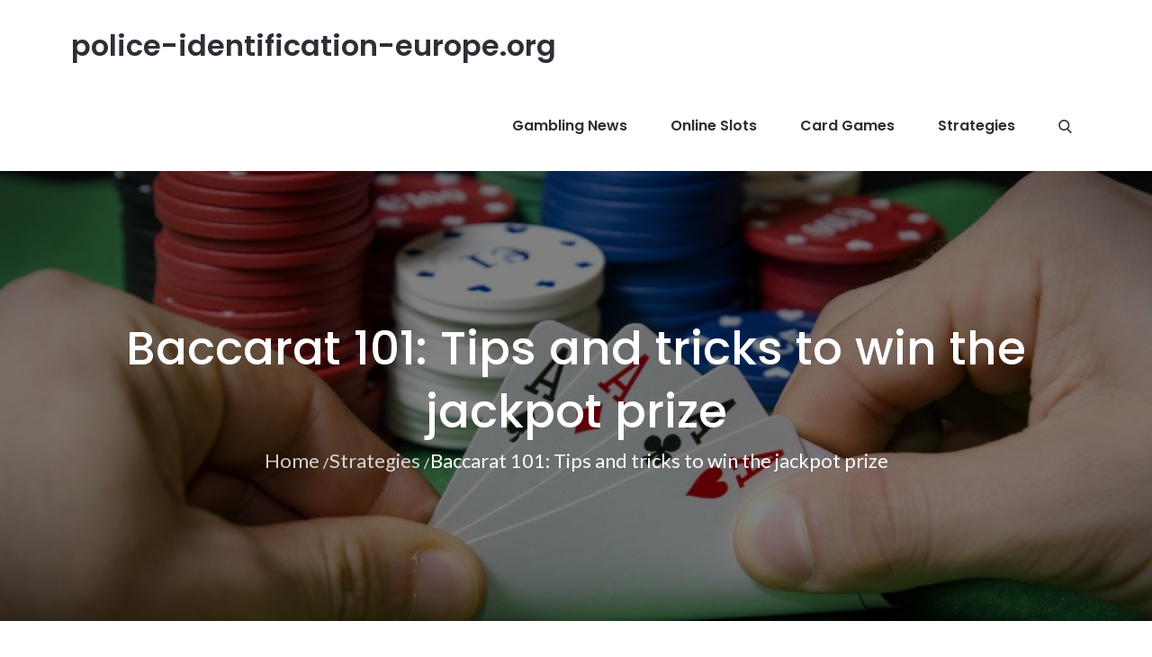

--- FILE ---
content_type: text/css
request_url: https://police-identification-europe.org/wp-content/themes/businesszen-dairy/style.css?ver=5.8.12
body_size: 1391
content:
/**
Theme Name: Businesszen Dairy
Theme URI: https://themepalace.com/downloads/businesszen-dairy/
Author: themepalace
Author URI: https://themepalace.com
Version: 1.0.1
Requires PHP: 5.6
Tested up to: 6.0
Requires at least: 5.0
Template: businesszen
Text Domain: businesszen-dairy
Description: Businesszen Dairy is a Child Theme of Businesszen. Businesszen Dairy is the best ever crafted free WordPress theme for Blogger. Businesszen Dairy has nice, beautiful, and professional layouts. Businesszen Dairy is very simple and totally responsive. It has a clean design and a smooth presentation. People who love the simple yet attractive ways of presenting their articles will choose the Businesszen Dairy theme.
License: GNU General Public License v3 or later
License URI: http://www.gnu.org/licenses/gpl-3.0.html
Tags: translation-ready, custom-background, theme-options, custom-menu, threaded-comments, featured-images, footer-widgets, right-sidebar, editor-style, full-width-template, two-columns,  grid-layout, custom-colors, custom-header, custom-logo, featured-image-header, blog, portfolio, entertainment

This theme, like WordPress, is licensed under the GPL.
Use it to make something cool, have fun, and share what you've learned with others.
*/

/* Subscribe */
.wp-block-button__link {
border-radius: 5px;
}

button.wp-block-button__link {
border: none;
}

--- FILE ---
content_type: text/css
request_url: https://police-identification-europe.org/wp-content/themes/businesszen/style.css?ver=5.8.12
body_size: 152084
content:
/*
Theme Name: Businesszen
Theme URI: https://themepalace.com/downloads/businesszen
Author: Theme Palace
Author URI: https://themepalace.com
Description: Businesszen is a modern, straightforward, and feature-packed  WordPress business theme for corporate businesses and digital agencies. The theme is well structured, attractive, and user-friendly. The theme is also super easy to customize. You can add your own logo, modify the website to replace content and many more. Businesszen is also integrated with social media icons which is an appreciated boost to the user experience. Businesszen supports WooCommerce plugins as well. This is an important feature that turns your website into an online store. You can sell your listed features and receive the payments online. The theme is also flexible, responsive, and optimized for its speed and performance.
Version: 1.0.2
Requires at least: 5.0
Requires PHP: 5.6
Tested up to: 5.8
License: GNU General Public License v3 or later
License URI: http://www.gnu.org/licenses/gpl-3.0.html
Text Domain: businesszen
Tags: translation-ready, custom-background, theme-options, custom-menu, threaded-comments, featured-images, footer-widgets, left-sidebar, editor-style, right-sidebar, full-width-template, two-columns, three-columns, grid-layout, custom-colors, custom-header, custom-logo, featured-image-header, blog, portfolio, entertainment

This theme, like WordPress, is licensed under the GPL.
Use it to make something cool, have fun, and share what you've learned with others.

Businesszen is based on Underscores http://underscores.me/, (C) 2012-2016 Automattic, Inc.
Underscores is distributed under the terms of the GNU GPL v2 or later.

Normalizing styles have been helped along thanks to the fine work of
Nicolas Gallagher and Jonathan Neal http://necolas.github.com/normalize.css/
*/

/*--------------------------------------------------------------
>>> TABLE OF CONTENTS:
----------------------------------------------------------------
# Preloader
# Normalize
# Typography
# Elements
# Forms
# Navigation
	## Links
	## Menus
# Accessibility
# Alignments
# Clearings
# Widgets
# Content
	## Posts and pages
	## Comments
# Infinite scroll
# Layouts and Titles
# Media
	## Captions
	## Galleries
# Social Icons
# Breadcrumb List
# Homepage Sections
	## Featured Slider
	## About Us Section
	## Services Section

# Blog/Archive/Single
# Footer
# Font Family Options
# Responsive

--------------------------------------------------------------*/

/*--------------------------------------------------------------
# Preloader
--------------------------------------------------------------*/
#loader {
	overflow-x: hidden;
	overflow-y: hidden;
	vertical-align: middle;
	background-color: #fff;
	position:fixed;
	display: table;
	width: 100%;
	top:0;
	height: 100%;
	min-height: 100%;
	z-index:9999;
}

.loader-container {
	position: relative;
	display: table-cell;
	vertical-align: middle;
	z-index: 12;
	text-align:center;
	text-transform: uppercase;
}

#preloader {
	position:relative;
	margin:auto;
	width:100px;
}

#preloader span {
	display:block;
	bottom:0px;
	width: 9px;
	height: 5px;
	background:#fff;
	position:absolute;
	animation: preloader 1.5s  infinite ease-in-out;
}
 
#preloader span:nth-child(2) {
	left:11px;
	animation-delay: .2s;
}
#preloader span:nth-child(3) {
	left:22px;
	animation-delay: .4s;
}
#preloader span:nth-child(4) {
	left:33px;
	animation-delay: .6s;
}
#preloader span:nth-child(5) {
	left:44px;
	animation-delay: .8s;
}

.loader-container svg {
	width: 70px;
	height: 70px;
	fill: #1d70c9;
	-webkit-animation: rotating 2s linear infinite;
	-moz-animation: rotating 2s linear infinite;
	-ms-animation: rotating 2s linear infinite;
	-o-animation: rotating 2s linear infinite;
	animation: rotating 2s linear infinite;
}

@keyframes preloader {
    0% {height:5px;transform:translateY(0px);background: #ff2d00;}
    25% {height:30px;transform:translateY(15px);background: #ff2d00;}
    50% {height:5px;transform:translateY(0px);background: #ff2d00;}
    100% {height:5px;transform:translateY(0px);background: #ff2d00;}
}

@-webkit-keyframes rotating /* Safari and Chrome */ {
  from {
    -webkit-transform: rotate(0deg);
    -o-transform: rotate(0deg);
    transform: rotate(0deg);
  }
  to {
    -webkit-transform: rotate(360deg);
    -o-transform: rotate(360deg);
    transform: rotate(360deg);
  }
}
@keyframes rotating {
  from {
    -ms-transform: rotate(0deg);
    -moz-transform: rotate(0deg);
    -webkit-transform: rotate(0deg);
    -o-transform: rotate(0deg);
    transform: rotate(0deg);
  }
  to {
    -ms-transform: rotate(360deg);
    -moz-transform: rotate(360deg);
    -webkit-transform: rotate(360deg);
    -o-transform: rotate(360deg);
    transform: rotate(360deg);
  }
}
.blog-loader {
    text-align: center;
    margin-top: 50px;
}
.blog-loader svg {
    width: 30px;
    height: 30px;
}
#LBloadmore svg.latest-posts-loader,
.blog-loader svg {
    margin-left: 15px;
    animation: infinitepreloader 1.5s  infinite ease-in-out;
}
@keyframes infinitepreloader {
	100%{transform: rotate(180deg);}
}
.backtotop {
    background-color: #1d70c9;
    z-index: 300;
    width: 40px;
    height: 40px;
    line-height: 36px;
    font-size: 18px;
    text-align: center;
    position: fixed;
    bottom: -100px;
    right: 25px;
    cursor: pointer;
    -webkit-transition: all .7s ease-in-out;
    -moz-transition: all .7s ease-in-out;
    -o-transition: all .7s ease-in-out;
    -ms-transition: all .7s ease-in-out;
    transition: all .7s ease-in-out;
    color: #fff;
}
.backtotop:hover {
	background-color: #2e2e36;
}
.backtotop svg {
    display: inline-block;
    vertical-align: middle;
    fill: #fff;
}

@-webkit-keyframes colorchange {
	0%   {border-color: #1d70c9;}
	25%  {border-color: #1d70c9;}
	50%  {border-color: #1d70c9;}
	75%  {border-color: #1d70c9;}
	100% {border-color: #1d70c9;}
}

@keyframes colorchange {
	0%   {border-color: #1d70c9;}
	25%  {border-color: #1d70c9;}
	50%  {border-color: #1d70c9;}
	75%  {border-color: #1d70c9;}
	100% {border-color: #1d70c9;}
}
/*--------------------------------------------------------------
# Normalize
--------------------------------------------------------------*/
html {
	font-family: sans-serif;
	-webkit-text-size-adjust: 100%;
	-ms-text-size-adjust:     100%;
}

body {
	margin: 0;
	font-family: 'Lato', sans-serif;
	font-weight: 400;
}

.boxed-layout,
.frame-layout {
    background-image: url('assets/images/pattern.png');
}

.boxed-layout #page,
.frame-layout #page {
    background-color: #fff;
}

#content {
    position: relative;
    overflow-x: hidden;
}

article,
aside,
details,
figcaption,
figure,
footer,
header,
main,
menu,
nav,
section,
summary {
	display: block;
}

audio,
canvas,
progress,
video {
	display: inline-block;
	vertical-align: baseline;
}

audio:not([controls]) {
	display: none;
	height: 0;
}

[hidden],
template {
	display: none;
}

a {
	background-color: transparent;
}

a:active,
a:hover {
	outline: 0;
}

abbr[title] {
	border-bottom: 1px dotted;
}

b,
strong {
	font-weight: bold;
    color: #2e2e36;
}

dfn {
	font-style: italic;
}

h1 {
	font-size: 52px;
}

h2 {
	font-size: 42px;
}

h3 {
	font-size: 26px;
}

h4 {
	font-size: 20px;
}

h5 {
	font-size: 18px;
}

h6 {
	font-size: 14px;
}

h1,
h2,
h3,
h4,
h5,
h6 {
	clear: both;
	color: #2e2e36;
	margin: 16px 0;
	line-height: 1.35;
	font-weight: 400;
	font-family: 'Poppins', sans-serif;
}

h1 {
	margin: 0 0 16px;
}

mark {
	background: #ff0;
	color: #2e2e36;
}

small {
	font-size: 80%;
}

sub,
sup {
	font-size: 75%;
	line-height: 0;
	position: relative;
	vertical-align: baseline;
}

sup {
	top: -0.5em;
}

sub {
	bottom: -0.25em;
}

img {
	border: 0;
}

figure {
	margin: 1em 40px;
}

hr {
	box-sizing: content-box;
	height: 0;
}

pre {
	overflow: auto;
}

code,
kbd,
pre,
samp {
	font-family: monospace, monospace;
	font-size: 1em;
}

button,
input,
optgroup,
select,
textarea {
	color: inherit;
	font: inherit;
	margin: 0;
}

button {
	overflow: visible;
}

button,
select {
	text-transform: none;
}

button,
html input[type="button"],
input[type="reset"],
input[type="submit"] {
	-webkit-appearance: button;
	cursor: pointer;
}

button[disabled],
html input[disabled] {
	cursor: default;
}

button::-moz-focus-inner,
input::-moz-focus-inner {
	border: 0;
	padding: 0;
}

input {
	line-height: normal;
}

input[type="checkbox"],
input[type="radio"] {
	box-sizing: border-box;
	padding: 0;
}

input[type="number"]::-webkit-inner-spin-button,
input[type="number"]::-webkit-outer-spin-button {
	height: auto;
}

input[type="search"]::-webkit-search-cancel-button,
input[type="search"]::-webkit-search-decoration {
	-webkit-appearance: none;
}

fieldset {
	border: 1px solid #c0c0c0;
	margin: 0 2px;
	padding: 0.35em 0.625em 0.75em;
}

legend {
	border: 0;
	padding: 0;
}

textarea {
	overflow: auto;
}

optgroup {
	font-weight: bold;
}

table {
	border-collapse: collapse;
	border-spacing: 0;
}
tbody {
    text-align: left;
}
tr {
    border: 1px solid #e4e4e4;
}
td,
th {
	padding: 10px;
    font-weight: 400;
}

th {
	color: #2e2e36;
}

td#next {
    text-align: right;
}

.calendar_wrap table {
    display: table;
}

.calendar_wrap th, 
.calendar_wrap td {
    padding: 8px 5px;
}

.site-footer .calendar_wrap th, 
.site-footer .calendar_wrap td {
    color: #fff;
}

.site-footer .calendar_wrap caption {
	color: #fff;
}

/*--------------------------------------------------------------
# Typography
--------------------------------------------------------------*/
body,
button,
input,
select,
textarea {
	color: #5c5f6b;
	font-size: 16px;
	font-size: 1rem;
	line-height: 28px;
    word-wrap: break-word;
}
p {
	margin: 0 0 1em;
}
p:last-child {
	margin-bottom: 0;
}
dfn,
cite,
em,
i {
	font-style: italic;
}

blockquote {
	margin: 0 1.5em;
}

address {
	margin: 0 0 1.5em;
}

pre {
	background: #eee;
	font-family: "Courier 10 Pitch", Courier, monospace;
	font-size: 15px;
	font-size: 0.9375rem;
	line-height: 1.6;
	margin-bottom: 1.6em;
	max-width: 100%;
	overflow: auto;
	padding: 1.6em;
}

code,
kbd,
tt,
var {
	font-family: Monaco, Consolas, "Andale Mono", "DejaVu Sans Mono", monospace;
	font-size: 15px;
	font-size: 0.9375rem;
}

abbr,
acronym {
	border-bottom: 1px dotted #666;
	cursor: help;
}

mark,
ins {
	background: #fff9c0;
}

big {
	font-size: 125%;
}

/*--------------------------------------------------------------
# Elements
--------------------------------------------------------------*/
html {
	box-sizing: border-box;
}

*,
*:before,
*:after { /* Inherit box-sizing to make it easier to change the property for components that leverage other behavior; see http://css-tricks.com/inheriting-box-sizing-probably-slightly-better-best-practice/ */
	box-sizing: inherit;
}

body {
	background: #fff; /* Fallback for when there is no custom background color defined. */
    overflow-x: hidden;
}

blockquote {
    padding: 15px 0;
    font-size: 18px;
    line-height: 35px;
    font-weight: 300;
    position: relative;
    margin: 0 0 21px;
}

blockquote p {
    margin-bottom: 0;
}

blockquote.alignright {
    padding-right: 0;
    margin-bottom: 14px;
}

hr {
	background-color: #ccc;
	border: 0;
	height: 1px;
	margin-bottom: 1.5em;
}

ul,
ol {
	margin: 0 0 21px;
    padding-left: 1.5em;
}

ul {
	list-style: disc;
}

ol {
	list-style: decimal;
}

li > ul,
li > ol {
	margin-bottom: 0;
	margin-left: 0.5em;
}

dt {
	font-weight: bold;
    margin-bottom: 1em;
}

dd {
	margin: 0 1.5em 1.5em;
}

img {
	height: auto; /* Make sure images are scaled correctly. */
	max-width: 100%; /* Adhere to container width. */
	vertical-align: middle;
}

img:focus {
	outline: thin dotted;
}

figure {
	margin: 0; /* Extra wide images within figure tags don't overflow the content area. */
}

table {
	margin: 0 0 1.5em;
	width: 100%;
    display: inline-block;
}

/*--------------------------------------------------------------
# Forms
--------------------------------------------------------------*/
button,
input[type="button"],
input[type="reset"],
input[type="submit"] {
	padding: 14px 30px;
    display: inline-block;
    position: relative;
    text-align: center;
    border: 2px solid #1d70c9;
    background-color: #1d70c9;
    color: #fff;
    border-radius: 5px;
    font-weight: 500;
    font-family: 'Poppins', sans-serif;
    -webkit-transition: all 0.3s ease-in-out;
    -moz-transition: all 0.3s ease-in-out;
    -ms-transition: all 0.3s ease-in-out;
    -o-transition: all 0.3s ease-in-out;
    transition: all 0.3s ease-in-out;
}

button:hover,
input[type="button"]:hover,
input[type="reset"]:hover,
input[type="submit"]:hover {
    background-color: #111;
    border-color: #111;
    color: #fff;
}

button:focus,
input[type="button"]:focus,
input[type="reset"]:focus,
input[type="submit"]:focus,
button:active,
input[type="button"]:active,
input[type="reset"]:active,
input[type="submit"]:active {
	background-color: #111;
    border-color: #111;
    color: #fff;
    outline: thin dotted;
}

input[type="text"],
input[type="email"],
input[type="url"],
input[type="password"],
input[type="search"],
input[type="number"],
input[type="tel"],
input[type="range"],
input[type="date"],
input[type="month"],
input[type="week"],
input[type="time"],
input[type="datetime"],
input[type="datetime-local"],
input[type="color"],
textarea {
	color: #2e2e36;
	border: 1px solid #f5f5f5;
	border-radius: 5px;
	padding: 10px;
	background-color: #f5f5f5;
}

select {
	border: 1px solid #ccc;
}

input[type="text"]:focus,
input[type="email"]:focus,
input[type="url"]:focus,
input[type="password"]:focus,
input[type="search"]:focus,
input[type="number"]:focus,
input[type="tel"]:focus,
input[type="range"]:focus,
input[type="date"]:focus,
input[type="month"]:focus,
input[type="week"]:focus,
input[type="time"]:focus,
input[type="datetime"]:focus,
input[type="datetime-local"]:focus,
input[type="color"]:focus,
textarea:focus {
	color: #2e2e36;
	border-color: #1d70c9;
	outline: thin dotted;
}

textarea {
	width: 100%;
}
#respond input,
.wpcf7 input {
    width: 100%;
}
p.form-submit {
    clear: both;
    display: inline-block;
    position: relative;
}
.comment-notes {
    margin-top: 0;
    margin-bottom: 20px;
}
#respond label {
    color: #273238;
    margin-bottom: 5px;
    display: block;
}
#commentform p {    
    margin-bottom: 21px;
}
.customize-support #commentform p.comment-form-comment {
    margin-bottom: 10px;
}
#commentform p.form-submit {
	margin: 0;
}
#comments {
    margin: 60px 0 0;
}
#respond {
    margin-top: 50px;
}
#respond .comment-form-cookies-consent input[type="checkbox"], 
.comment-form-cookies-consent input[type="checkbox"] {
    width: auto;
    float: left;
    height: auto;
    min-height: auto;
    margin-right: 10px;
}
#respond .comment-form-cookies-consent label, 
.comment-form-cookies-consent label {
    display: table;
    margin: 0;
    line-height: 1;
}
.comment-form-cookies-consent {
    clear: both;
    margin-top: 15px;
    display: inline-block;
    width: 100%;
}
/*--------------------------------------------------------------
# Navigation
--------------------------------------------------------------*/
/*--------------------------------------------------------------
## Links
--------------------------------------------------------------*/
a {
	color: #1d70c9;
}

a:hover,
a:focus,
a:active {
	color: #2e2e36;
}

a:focus {
	outline: thin dotted;
}

/*--------------------------------------------------------------
## Top Bar
--------------------------------------------------------------*/
#top-bar {
    background-color: #1d70c9;
    color: #fff;
    padding: 0;
    min-height: 50px;
    z-index: 3;
}
#top-bar a {
	text-decoration: none;
}
#top-bar .contact-info {
	list-style: none;
	margin: 0;
    padding: 10px 0;
}
#top-bar .contact-info li a:not(:last-child):after {
    content: ",";
}
#top-bar .contact-info a {
	color: #fff;
}
#top-bar .contact-info a:hover,
#top-bar .contact-info a:focus {
    opacity: 0.9;
}
#top-bar .contact-info a:hover svg,
#top-bar .contact-info a:focus svg {
    fill: #fff;
}
#top-bar .contact-info svg {
    margin-right: 10px;
    display: inline-block;
}
#top-bar svg.icon-up,
#top-bar svg.icon-down {
    margin: auto;
    display: block;
    cursor: pointer;
    fill: #fff;
}
#top-bar ul {
    padding: 0;
    margin: 0;
}
#top-bar svg.icon-up,
#top-bar.top-menu-active svg.icon-down {
    display: none;
}
#top-bar.top-menu-active svg.icon-up {
    display: block;
}
.secondary-menu {
    float: right;
}
#top-bar ul li {
    float: left;
    list-style: none;
    margin-right: 15px;
}
#top-bar .col-1 .hentry {
    text-align: center;
}
#top-bar .col-1 ul li {
	float: none;
	display: inline-block;
}
#top-bar .col-1 .secondary-menu {
	float: none;
}
.secondary-menu a {
    color: #738f9d;
}
#top-bar svg {
	fill: #fff;
}
#top-bar ul.social-icons li {
	margin-right: 5px;
}
#top-bar ul.social-icons li:last-child {
	margin-right: 0;
}
#top-bar ul.social-icons li a:hover svg,
#top-bar ul.social-icons li a:focus svg {
	fill: #fff;
}
#top-bar .secondary-menu ul {
    padding: 7px 0;
}
.secondary-menu ul {
    float: left;
}
/*--------------------------------------------------------------
## Menus
--------------------------------------------------------------*/
#masthead {
    position: relative;
    padding: 5px 0;
    width: 100%;
    z-index: 300;
    background-color: #fff;
    -webkit-transition: all 0.3s ease-in-out;
    -moz-transition: all 0.3s ease-in-out;
    -ms-transition: all 0.3s ease-in-out;
    -o-transition: all 0.3s ease-in-out;
    transition: all 0.3s ease-in-out;
}
#masthead a {
	text-decoration: none;
}
.site-branding {
    float: left;
    padding: 16px 0;
    display: flex;
    align-items: center;
}
.site-title {
    font-size: 32px;
    margin: 0;
    font-weight: 600;
    line-height: 1.3;
}
.site-title a {
    color: #2e2e36;
    font-family: 'Poppins', sans-serif;
    -webkit-transition: all 0.3s ease-in-out;
    -moz-transition: all 0.3s ease-in-out;
    -ms-transition: all 0.3s ease-in-out;
    -o-transition: all 0.3s ease-in-out;
    transition: all 0.3s ease-in-out;
}
.site-title a:hover,
.site-title a:focus {
	color: #1d70c9;
}
.site-description {
    margin: 0;
    color: #5c5f6b;
    line-height: 1.5;
    font-size: 16px;
    font-family: 'Poppins', sans-serif;
}
.site-logo img {
    max-height: 80px;
    width: auto;
    margin-right: 20px;
    -webkit-transition: all 0.3s ease-in-out;
    -moz-transition: all 0.3s ease-in-out;
    -ms-transition: all 0.3s ease-in-out;
    -o-transition: all 0.3s ease-in-out;
    transition: all 0.3s ease-in-out;
}
.main-navigation {
	display: block;
    position: relative;
    float: right;
}
.main-navigation ul#primary-menu li.current-menu-item > a,
.main-navigation ul#primary-menu li:hover > a,
.main-navigation ul#primary-menu li:focus > a {
    color: #1d70c9;
}
.main-navigation ul#primary-menu li:hover > svg,
.main-navigation ul#primary-menu li:focus > svg,
.main-navigation li.menu-item-has-children:hover > a > svg,
.main-navigation li.menu-item-has-children > a:hover > svg,
.main-navigation li.menu-item-has-children > a:focus > svg,
.main-navigation ul#primary-menu > li.current-menu-item > a > svg {
    fill: #1d70c9;
}
.main-navigation ul ul {
    background-color: #fff;
    text-align: left;
    padding: 0;
}
.main-navigation ul.sub-menu li a {
    padding: 8px 15px;
    color: #2e2e36;
}
.main-navigation ul.sub-menu a:after {
	float: right;
}
.main-navigation ul {
	display: none;
	list-style: none;
	margin: 0;
	padding-left: 0;
}

.main-navigation li {
	position: relative;
}

.main-navigation ul.nav-menu > li > a {
    padding: 10px;
    color: #2e2e36;
}
.main-navigation form.search-form input {
    background-color: #2e2e36;
    border-color: #2e2e36;
    color: #2e2e36;
    font-weight: 400;
}
.main-navigation .search-menu svg {
    fill: #2e2e36;
}
.main-navigation li.search-menu a:hover svg,
.main-navigation li.search-menu a.search-active:hover svg,
.main-navigation ul#primary-menu li.search-menu:hover > a.search-active svg {
	fill: #1d70c9;
}
.main-navigation li.search-menu a.search-active svg {
	fill: #2e2e36;
}
.main-navigation a:hover,
.main-navigation ul.nav-menu > li > a:hover {
    color: #1d70c9;
}
.main-navigation a {
    display: block;
    color: #2e2e36;
    position: relative;
    font-weight: 600;
    font-family: 'Poppins', sans-serif;
    -webkit-transition: all 0.3s ease-in-out;
    -moz-transition: all 0.3s ease-in-out;
    -ms-transition: all 0.3s ease-in-out;
    -o-transition: all 0.3s ease-in-out;
    transition: all 0.3s ease-in-out;
}
.main-navigation ul ul {
	float: left;
	position: absolute;
	top: 100%;
	left: -999em;
	z-index: 99999;
}
.main-navigation ul ul ul {
	left: -999em;
	top: 0;
}
.main-navigation ul ul a {
	width: 250px;
}
.main-navigation .current_page_item > a,
.main-navigation .current-menu-item > a,
.main-navigation .current_page_ancestor > a,
.main-navigation .current-menu-ancestor > a {
	color: #2e2e36;
}
.main-navigation .count {
    float: right;
    background-color: #1d70c9;
    width: 20px;
    height: 20px;
    border-radius: 20px;
    text-align: center;
    line-height: 1.1;
    margin-top: 5px;
}
form.search-form {
    width: 100%;
    max-width: 100%;
    position: relative;
}
.main-navigation form.search-form {
    min-width: 320px;
}
input.search-field {
    height: 45px;
    border-radius: 0;
    padding: 0 50px 0 15px;
    width: 100%;
}
input.search-field:focus {
    outline: thin dotted;
}
.main-navigation svg.icon-close {
    display: none;
}
svg {
    width: 16px;
    height: 16px;
    display: inline-block;
    vertical-align: middle;
}
svg.icon-search,
svg.icon-close {
    width: 15px;
    height: 15px;
    fill: #fff;
}
.main-navigation svg.icon-down {
    width: 12px;
    height: 12px;
    margin-left: 5px;
}
.main-navigation .sub-menu svg {
    width: 12px;
    height: 12px;
    fill: #2e2e36;
    position: absolute;
    right: 15px;
    top: 50%;
    -webkit-transform: translateY(-50%) rotate(-180deg);
    -moz-transform: translateY(-50%) rotate(-180deg);
    -ms-transform: translateY(-50%) rotate(-180deg);
    -o-transform: translateY(-50%) rotate(-180deg);
    transform: translateY(-50%) rotate(-180deg);
}
.menu-toggle {
    border-radius: 0;
    font-size: 16px;
    padding: 15px;
    margin: auto;
    display: block;
    height: 90px;
    position: relative;
    background-color: transparent;
    border: none;
}
.menu-toggle:hover,
.menu-toggle:focus {
	background-color: transparent;
}
.menu-toggle:focus {
	outline: thin dotted #000;
}
.menu-toggle svg {
    fill: #2e2e36;
}
.menu-label {
    color: #2e2e36;
    padding: 2px 0 0 10px;
}
svg.icon-menu {
    width: 30px;
    height: 30px;
}
.menu-open svg.icon-menu {
    display: none;
}
button.dropdown-toggle {
    padding: 0;
    position: absolute;
    top: 0;
    right: 0;
    background-color: transparent;
    border: none;
    width: 45px;
    height: 55px;
    line-height: 62px;
}
button.dropdown-toggle:focus {
	outline: thin dotted #000;
}
.main-navigation .dropdown-toggle.active > svg {
    -webkit-transform: rotate(180deg);
    -moz-transform: rotate(180deg);
    -ms-transform: rotate(180deg);
    -o-transform: rotate(180deg);
    transform: rotate(180deg);
    -webkit-transform-origin: 50% 50%;
    -moz-transform-origin: 50% 50%;
    -ms-transform-origin: 50% 50%;
    -o-transform-origin: 50% 50%;
    transform-origin: 50% 50%;
}
.menu-overlay {
    -webkit-transition: 0.5s ease-in-out;
    -moz-transition: 0.5s ease-in-out;
    -ms-transition: 0.5s ease-in-out;
    -o-transition: 0.5s ease-in-out;
    transition: 0.5s ease-in-out;
}
.menu-overlay.active {
    background-color: #000;
    position: absolute;
    left: 0;
    top: 0;
    width: 100%;
    height: 100%;
    opacity: 0.8;
    z-index: 3;
}

.site-main .comment-navigation,
.site-main .posts-navigation,
.site-main .post-navigation {
	margin: 50px 0 0;
	overflow: hidden;
}

.comment-navigation .nav-previous,
.posts-navigation .nav-previous,
.post-navigation .nav-previous {
	float: left;
	width: 50%;
	position: relative;
}

.comment-navigation .nav-next,
.posts-navigation .nav-next,
.post-navigation .nav-next {
	float: right;
	text-align: right;
	width: 50%;
	position: relative;
}
.post-navigation a, 
.posts-navigation a {
    font-weight: 400;
    color: #1d70c9;
}
.post-navigation a:hover, 
.posts-navigation a:hover,
.post-navigation a:focus, 
.posts-navigation a:focus {
	color: #2e2e36;
}
.post-navigation, 
.posts-navigation {
    padding: 0;
    position: relative;
    clear: both;
}
.pagination .page-numbers {
	text-decoration: none;
}
.pagination .page-numbers,
.pagination .page-numbers.dots:hover,
.pagination .page-numbers.dots:focus,
.pagination .page-numbers.prev,
.pagination .page-numbers.next {
    text-align: center;
    line-height: 40px;
    width: 40px;
    height: 40px;
    display: inline-block;
    vertical-align: middle;
    margin-right: 5px;
    color: #2e2e36;
    background-color: transparent;
    border: 1px solid #ccc;
}
.pagination .page-numbers.current,
.pagination .page-numbers:hover,
.pagination .page-numbers:focus {
    color: #fff;
    border-color: #1d70c9;
    background-color: #1d70c9;
}
.pagination .prev.page-numbers img {
    -webkit-transform: rotate(-180deg);
    -moz-transform: rotate(-180deg);
    -ms-transform: rotate(-180deg);
    -o-transform: rotate(-180deg);
    transform: rotate(-180deg);
}
.pagination img {
	opacity: 0.4;
    -webkit-filter: grayscale(100%);
    filter: grayscale(100%);
}
.pagination a:hover img,
.pagination a:focus img {
	opacity: 1;
	-webkit-filter: grayscale(0);
    filter: grayscale(0);
}
.nav-previous span {
    padding-left: 20px;
    float: left;
    text-align: left;
}
.nav-next span {
    padding-right: 20px;
    float: right;
    text-align: right;
}
.navigation .nav-previous svg {
    position: absolute;
    top: 35px;
    left: 20px;
}
.navigation .nav-next svg {
    position: absolute;
    top: 35px;
    right: 20px;
}
.post-navigation span,
.posts-navigation span {
    display: table;
}
.navigation.post-navigation, 
.navigation.posts-navigation {
    background-color: #f5f5f3;
}
.navigation.posts-navigation {
    margin-top: 25px;
    background-color: #fff;
    box-shadow: 0px 0px 30px 0px rgba(0, 0, 0, 0.1);
}
.navigation.post-navigation .nav-previous, 
.navigation.posts-navigation .nav-previous,
.navigation.post-navigation .nav-next, 
.navigation.posts-navigation .nav-next {
	padding: 26px;
}
.navigation.post-navigation a,
.navigation.posts-navigation a {
	font-size: 22px;
	color: #2e2e36;
}
.navigation.post-navigation a:hover,
.navigation.posts-navigation a:hover,
.navigation.post-navigation a:focus,
.navigation.posts-navigation a:focus {
	color: #1d70c9;
}
.navigation.post-navigation a:focus,
.navigation.posts-navigation a:focus {
	outline: thin dotted;
}
.navigation.post-navigation a:hover svg,
.navigation.posts-navigation a:hover svg,
.navigation.post-navigation a:focus svg,
.navigation.posts-navigation a:focus svg {
	fill: #1d70c9;
}
/*--------------------------------------------------------------
# Accessibility
--------------------------------------------------------------*/
/* Text meant only for screen readers. */
.screen-reader-text {
	clip: rect(1px, 1px, 1px, 1px);
	position: absolute !important;
	height: 1px;
	width: 1px;
	overflow: hidden;
	word-wrap: normal !important; /* Many screen reader and browser combinations announce broken words as they would appear visually. */
}

.screen-reader-text:focus {
	background-color: #f1f1f1;
	border-radius: 3px;
	box-shadow: 0 0 2px 2px rgba(0, 0, 0, 0.6);
	clip: auto !important;
	color: #21759b;
	display: block;
	font-size: 14px;
	font-size: 0.875rem;
	font-weight: bold;
	height: auto;
	left: 5px;
	line-height: normal;
	padding: 15px 23px 14px;
	text-decoration: none;
	top: 5px;
	width: auto;
	z-index: 100000; /* Above WP toolbar. */
}

/* Do not show the outline on the skip link target. */
#content[tabindex="-1"]:focus {
	outline: 0;
}

/*--------------------------------------------------------------
# Alignments
--------------------------------------------------------------*/
.alignleft {
	display: inline;
	float: left;
	margin-right: 1.5em;
}

.alignright {
	display: inline;
	float: right;
	margin-left: 1.5em;
}

.aligncenter {
	clear: both;
	display: block;
	margin-left: auto;
	margin-right: auto;
}

/*--------------------------------------------------------------
# Clearings
--------------------------------------------------------------*/
.clear:before,
.clear:after,
.entry-content:before,
.entry-content:after,
.comment-content:before,
.comment-content:after,
.site-header:before,
.site-header:after,
.site-content:before,
.site-content:after,
.site-footer:before,
.site-footer:after,
.footer-widgets-area:before,
.footer-widgets-area:after,
.wrapper:before,
.wrapper:after {
	content: "";
	display: table;
	table-layout: fixed;
}

.clear:after,
.entry-content:after,
.comment-content:after,
.site-header:after,
.site-content:after,
.site-footer:after,
.footer-widgets-area:before,
.footer-widgets-area:after,
.wrapper:before,
.wrapper:after {
	clear: both;
}

/*--------------------------------------------------------------
# Widgets
--------------------------------------------------------------*/
.widget {
	margin: 0 0 1.3em;
}
.widget:last-child {
    margin-bottom: 0;
}

#colophon .widget {
	margin: 0 0 40px;
}

#colophon .widget.widget_text {
	margin-bottom: 35px;
}

#colophon .widget:last-child {
    margin-bottom: 0;
}

#secondary .widget {
    margin-bottom: 35px;
}

#secondary .widget:last-child {
    margin-bottom: 0;
}

/* Make sure select elements fit in widgets. */
.widget select {
	max-width: 100%;
    background-color: #f6f6f6;
    padding: 10px;
    border: none;
    width: 100%;
    max-width: 300px;
}
.widget select:focus {
    outline: thin dotted;
}

.widget input {
    height: 40px;
    border-radius: 0;
    padding: 0 15px;
}

form.search-form button.search-submit {
    width: 50px;
    height: 50px;
    position: absolute;
    right: 0;
    top: 0;
    background-color: #1d70c9;
    border: none;
    border-radius: 0;
    padding: 0;
}
form.search-form button.search-submit svg {
	fill: #fff;
	width: 16px;
    height: 16px;
}
form.search-form button.search-submit:hover,
form.search-form button.search-submit:focus {
	background-color: #000;
}
form.search-form button.search-submit:hover svg,
form.search-form button.search-submit:focus svg {
	fill: #fff;
}
form.search-form input {
	border: none;
}
form.search-form input {
    padding: 0 40px 0 15px;
    height: 50px;
    background-color: #f5f5f3;
}
form.search-form {
    position: relative;
}

form.search-form input {
    width: 100%;
    padding: 0 40px 0 15px;
    font-weight: 300;
}

#wp-calendar tbody td {
    text-align: center;
}

#wp-calendar caption {
    margin-bottom: 15px;
    text-align: left;
}
#colophon .widget.widget_calendar th {
    color: #fff;
}
.widget ul {
    list-style: none;
    padding: 0;
    margin: 0;
}
ul li a {
	text-decoration: none;
}
#secondary .widget.tp-instagram ul li.hentry {
    margin: 0;
}
.widget-title {
    font-size: 16px;
    margin: 0 0 35px;
}

.widget li:not(:last-child) {
    margin-bottom: 20px;
}

.tp-instagram ul {
    list-style: none;
    margin: -5px;
    padding: 0;
}
.widget.tp-instagram li {
	margin: 0;
	padding: 5px;
}
.tp-instagram .col-1 li {
	width: 100%;
	float: none;
}
.tp-instagram .col-2 li {
	width: 50%;
	float: left;
}
.tp-instagram .col-3 li {
	width: 33.33%;
	float: left;
}
.tp-instagram .col-4 li {
	width: 25%;
	float: left;
}
.tp-instagram .col-5 li {
	width: 20%;
	float: left;
}
.tp-instagram li img {
	width: 100%;
}
.tp-instagram .col-2 li:nth-child(2n+1) {
	clear: left;
}
.tp-instagram .col-3 li:nth-child(3n+1) {
	clear: left;
}
.tp-instagram .col-4 li:nth-child(4n+1) {
	clear: left;
}
.tp-instagram .col-5 li:nth-child(5n+1) {
	clear: left;
}
.footer-widgets-area .tp-instagram ul.col-1 .hentry {
    width: 100%;
}
.footer-widgets-area .tp-instagram ul.col-2 .hentry {
    width: 50%;
}
.footer-widgets-area .tp-instagram ul.col-3 .hentry {
    width: 33.33%;
}
.footer-widgets-area .tp-instagram ul.col-4 .hentry {
    width: 25%;
}
.footer-widgets-area .tp-instagram ul.col-5 .hentry {
    width: 20%;
}
.footer-widgets-area .tp-instagram ul.col-2 .hentry:nth-child(2n+1) {
    clear: left;
}
.right-sidebar #secondary, 
.left-sidebar #secondary {
	margin-top: 50px;
}
.no-sidebar #secondary {
    display: none;
}
#secondary {
    position: relative;
    overflow: hidden;
}
#secondary .widget_search form.search-form input {
	background-color: #f5f5f3;
}
#secondary .widget-title,
#secondary .widgettitle {
	font-size: 22px;
    margin-bottom: 20px;
    font-weight: 600;
}
.widget_popular_post ul,
.widget_latest_post ul {
    padding: 0;
    margin: 0;
    list-style: none;
    clear: both;
    display: table;
}
.widget.widget_popular_post ul li,
.widget.widget_latest_post ul li {
    clear: both;
    margin-bottom: 20px;
    display: inline-block;
    width: 100%;
}
.widget.widget_popular_post ul li:last-child,
.widget.widget_latest_post ul li:last-child {
	margin-bottom: 0;
	padding-bottom: 0;
	border-bottom: none;
}
.widget_popular_post h3,
.widget_latest_post h3 {
    display: table-row;
    margin: 0;
    font-size: 16px;
    line-height: 1.5;
}
.widget_popular_post .entry-meta {
    margin-top: 10px;
}
.widget_popular_post time,
.widget_latest_post time {
    margin-top: 5px;
    display: inline-block;
    font-size: 12px;
}
.widget_popular_post h3 a,
.widget_latest_post h3 a,
.widget_popular_post a time,
.widget_popular_post time,
.widget_latest_post a time,
.widget_latest_post time {
    color: #2e2e36;
}
.widget_popular_post h3 a:hover,
.widget_popular_post h3 a:focus,
.widget_popular_post a:hover time,
.widget_popular_post a:focus time,
.widget_latest_post h3 a:hover,
.widget_latest_post h3 a:focus,
.widget_latest_post a:hover time,
.widget_latest_post a:focus time {
	color: #1d70c9;
}
.widget_popular_post img,
.widget_latest_post img {
    width: 116px;
    height: 95px;
    object-fit: cover;
    margin-right: 20px;
    float: left;
}
.textwidget img {
    margin-bottom: 30px;
    display: block;
}
.widget.widget_text .btn {
	margin-top: 20px;
}
.widget_featured_courses .image-wrapper img,
.widget_popular_courses .image-wrapper img {
    width: 80px;
    height: 80px;
    object-fit: cover;
    margin-right: 20px;
    border-radius: 5px;
    float: left;
}
.widget_featured_courses .course-wrapper,
.widget_popular_courses .course-wrapper {
    display: table;
}
.widget_featured_courses .course-wrapper h5,
.widget_popular_courses .course-wrapper h5 {
	margin: 0 0 4px;
    font-size: 18px;
}
.widget_featured_courses .course-wrapper h5 a,
.widget_popular_courses .course-wrapper h5 a {
	color: #72757a;
}
.widget_featured_courses .tp-course-price-label,
.widget_popular_courses .tp-course-price-label {
	display: none;
}
.widget_featured_courses .tp-course-price,
.widget_popular_courses .tp-course-price {
	font-size: 18px;
}
.widget_featured_courses ul li,
.widget_popular_courses ul li {
    clear: both;
    display: table;
    width: 100%;
}
#colophon .widget .social-icons li a:hover svg,
#colophon .widget .social-icons li a:focus svg {
	fill: #fff;
}
.widget_contact_info ul {
    margin: 0;
    padding: 0;
    list-style: none;
}
.widget_categories li {
    position: relative;
}
.widget_categories .has-post-thumbnail a {
    position: absolute;
    background-color: #fff;
    top: 20px;
    left: 20px;
    color: #2e2e36;
    padding: 6px 19px;
    text-transform: uppercase;
}
#secondary .widget_categories li.has-post-thumbnail:not(:last-child) {
    margin-bottom: 20px;
}
#secondary .cat-links a,
#secondary a:hover,
#secondary a:focus {
	color: #1d70c9;
}
#secondary a {
	color: #333;
    font-family: 'Poppins', sans-serif;
}
#secondary .widget li:not(:last-child) {
    margin-bottom: 0;
    border-bottom: 1px solid rgba(0, 0, 0, 0.10);
}
#secondary .widget.widget_popular_post li:not(:last-child) {
    margin-bottom: 20px;
}
#secondary .widget_social_icons ul {
    display: -webkit-flex;
    display: flex;
    align-items: center;
    justify-content: space-between;
    flex-direction: row;
}
#secondary .widget_social_icons {
    margin-bottom: 30px;
}
#secondary .widget ul li ul {
    padding-top: 5px;
    padding-left: 15px;
}
.widget_recent_entries .post-date {
    display: block;
}
#secondary .widget > ul li, 
#secondary .widget_nav_menu ul li {
    padding: 10px 0;
}
#secondary .widget li:before {
    content: "\f105";
    font-family: "FontAwesome";
    margin-right: 10px;
}
.tp-instagram li a:before,
.widget_latest_post a:before,
.widget_popular_post a:before,
.widget_contact_info a:before {
	display: none;
}
#colophon .widget_contact_info li:before {
	content: "-";
	margin-right: 5px;
}
.tp-instagram ul {
	margin: -3px;
	clear: both;
	display: table;
	width: 100%;
}
.tp-instagram ul li {
	padding: 3px;
}
.tp-instagram ul.col-1 li {
	width: 100%;
}
.tp-instagram ul.col-2 li {
	width: 50%;
	float: left;
}
.tp-instagram ul.col-3 li {
	width: 33.33%;
	float: left;
}
.tp-instagram ul.col-4 li {
	width: 25%;
	float: left;
}
.tp-instagram ul.col-5 li {
	width: 20%;
	float: left;
}
.tp-instagram ul.col-2 li:nth-child(2n+1),
.tp-instagram ul.col-3 li:nth-child(3n+1),
.tp-instagram ul.col-4 li:nth-child(4n+1),
.tp-instagram ul.col-5 li:nth-child(5n+1) {
	clear: left;
}
.footer-widgets-area.col-4 .tp-instagram ul .hentry:nth-child(4n+1) {
	clear: none;
}
.footer-widgets-area.col-4 .tp-instagram .hentry,
.footer-widgets-area.col-4 .tp-instagram .hentry:nth-child(odd) {
	padding: 3px;
	margin: 0;
}
.footer-widgets-area .widget_popular_post h3 a, 
.footer-widgets-area .widget_latest_post h3 a, 
.footer-widgets-area .widget_popular_post a time, 
.footer-widgets-area .widget_popular_post time, 
.footer-widgets-area .widget_latest_post a time, 
.footer-widgets-area .widget_latest_post time {
	color: #fff;
}
.footer-widgets-area .widget_popular_post time, 
.footer-widgets-area .widget_latest_post time {
	display: table-row;
    font-size: 12px;
}
#secondary .widget.tp-instagram li, 
#secondary .widget.tp-instagram li:first-child,
#secondary .widget.tp-instagram li:hover {
    border: none;
    padding: 3px;
    background-color: transparent;
}
#secondary .widget.businesszen_social_link li, 
#secondary .widget.businesszen_social_link li:first-child,
#secondary .widget.businesszen_social_link li:hover {
	border: none;
	padding: 0;
}
#secondary .social-icons li {
	margin-right: 5px;
	margin-bottom: 5px;
}
#secondary .social-icons li a {
	width: 40px;
	height: 40px;
	line-height: 40px;
}
#secondary .widget.widget_latest_post li, 
#secondary .widget.widget_latest_post li:first-child,
#secondary .widget.widget_latest_post li:hover,
#secondary .widget.widget_popular_post li, 
#secondary .widget.widget_popular_post li:first-child,
#secondary .widget.widget_popular_post li:hover {
    padding: 0;
    border: none;
    background-color: transparent;
}
#secondary .widget.widget_latest_post h3 a,
#secondary .widget.widget_popular_post h3 a {
	font-weight: 600;
}
#secondary .widget.widget_latest_post li:not(:last-child),
#secondary .widget.widget_popular_post li:not(:last-child) {
	margin-bottom: 10px;
}
.footer-widgets-area .widget.widget_latest_post ul li:not(:last-child),
.footer-widgets-area .widget.widget_popular_post ul li:not(:last-child) {
	margin-bottom: 5px;
}
/*--------------------------------------------------------------
# Content
--------------------------------------------------------------*/
/*--------------------------------------------------------------
## Posts and pages
--------------------------------------------------------------*/
.sticky {
	display: block;
}
.hentry {
	margin: 0;
}

.updated:not(.published) {
	display: none;
}

.single .byline,
.group-blog .byline {
	display: inline;
}

.page-content,
.entry-content,
.entry-summary {
	margin: 0;
}
.page-header span.posted-on {
    margin-bottom: 12px;
    display: inline-block;
    width: 100%;
}
.page-links {
	clear: both;
	margin: 0 0 1.5em;
}
.page-header span.author-name {
    display: block;
    font-size: 16px;
    font-weight: 500;
    line-height: 1;
    color: #2e2e36;
}
.page-header small {
    font-size: 12px;
    color: #1d70c9;
}
nav.navigation.pagination {
    margin-top: 50px;
    clear: both;
    display: inline-block;
    width: 100%;
}
.no-sidebar nav.navigation.pagination {
	text-align: center;
}
.navigation.pagination svg {
    fill: #2e2e36;
    width: 16px;
    height: 16px;
    position: relative;
    top: -2px;
    left: -1px;
}
.navigation.pagination a:hover svg,
.navigation.pagination a:focus svg {
    fill: #fff;
}
.navigation.pagination .prev svg,
.navigation.posts-navigation .nav-previous svg, 
.navigation.post-navigation .nav-previous svg {
    -webkit-transform: rotate(-90deg);
    -moz-transform: rotate(-90deg);
    -ms-transform: rotate(-90deg);
    -o-transform: rotate(-90deg);
    transform: rotate(-90deg);
}
.navigation.pagination .next svg {
	left: auto;
    right: -1px;
}
.navigation.pagination .next svg,
.navigation.posts-navigation .nav-next svg, 
.navigation.post-navigation .nav-next svg {
	-webkit-transform: rotate(90deg);
    -moz-transform: rotate(90deg);
    -ms-transform: rotate(90deg);
    -o-transform: rotate(90deg);
    transform: rotate(90deg);
}
.navigation.posts-navigation svg, 
.navigation.post-navigation svg {
    width: 13px;
    height: 13px;
    fill: #2e2e36;
    display: inline-block;
    vertical-align: middle;
}
.navigation.posts-navigation svg.icon-left, 
.navigation.post-navigation svg.icon-left {
	margin-right: 20px;
}
.navigation.posts-navigation svg.icon-right, 
.navigation.post-navigation svg.icon-right {
	margin-left: 20px;
}
.single-post-wrapper .entry-title {
    font-size: 32px;
    font-weight: 700;
}
.single-post-wrapper .post-categories {
    margin-bottom: 7px;
    display: inline-block;
}
.single-post-wrapper article p {
    margin-top: 0;
    margin-bottom: 28px;
}
.single-post-wrapper article blockquote p {
    margin-bottom: 0;
}
.single-post-wrapper article img {
    margin-bottom: 30px;
}
.single-post-wrapper article .author-image img {
    margin-bottom: 0;
    border-radius: 50%;
}
.single-post-wrapper article p.first-letter:first-letter {
    display: inline-block;
    float: left;
    font-size: 90px;
    line-height: 0.6;
    margin: 16px 16px 0 0;
}
.single-post-wrapper span.posted-on svg,
.single-post-wrapper span.cat-links svg {
    fill: #1d70c9;
    display: inline-block;
    vertical-align: middle;
    margin-right: 5px;
    position: relative;
    top: -3px;
}
.single-post-wrapper span.cat-links svg {
	top: -2px;
}
.single-post-wrapper span.posted-on a:hover svg,
.single-post-wrapper span.posted-on a:focus svg,
.single-post-wrapper span.cat-links:hover svg {
    fill: #2e2e36;
}
.single-post-wrapper .entry-meta > span:not(:last-child):after {
	content: "";
	padding: 0 5px;
}
.single-post-wrapper span.cat-links a:not(:last-child):after {
	content: ",";
	color: #2e2e36;
	padding-left: 2px;
	margin-right: 3px;
}
.single.no-sidebar #inner-content-wrapper {
    max-width: 968px;
}
.tags-links {
    display: block;
}
.single .entry-meta .cat-links:after,
.single .entry-meta .tags-links:after {
	display: none;
}
.single-post-wrapper span.tags-links a {
    display: inline-block;
    margin-right: 5px;
    margin-bottom: 10px;
    font-size: 14px;
    color: #72757a;
    font-weight: 400;
}
.single-post-wrapper span.tags-links a:hover,
.single-post-wrapper span.tags-links a:focus {
	color: #1d70c9;
	border-color: #1d70c9;
}
.single-post-wrapper .entry-meta {
    margin-bottom: 25px;
}
.single-post-wrapper .entry-meta .date {
    font-size: 49px;
    color: #2e2e36;
    display: block;
    font-weight: bold;
    margin-bottom: 5px;
}
.single-post-wrapper .entry-meta .month {
    font-size: 14px;
    letter-spacing: 0.5em;
    text-transform: uppercase;
    padding-left: 5px;
    margin-bottom: 28px;
    font-weight: bold;
}
.single-post .site-main .comment-navigation, 
.single-post .site-main .posts-navigation, 
.single-post .site-main .post-navigation {
	margin-bottom: 0;
}
.post-navigation .previous-article span span,
.posts-navigation .previous-article span span,
.post-navigation .next-article span span,
.posts-navigation .next-article span span {
    display: block;
}
.post-navigation span.previous-article b,
.post-navigations span.previous-article b,
.post-navigation span.next-article b,
.post-navigations span.next-article b {
    font-size: 22px;
    font-weight: 600;
    margin-bottom: 10px;
    display: inline-block;
    width: 100%;
}
.post-navigation span.previous-article,
.post-navigations span.previous-article {
    display: table;
}
.no-sidebar .single-post-wrapper .featured-image {
	text-align: center;
}
span.next-article {
    padding-right: 65px;
    display: inline-block;
}
#author-section {
    border-top: 1px solid #e4e4e4;
    border-bottom: 1px solid #e4e4e4;
    padding: 35px 0;
    margin-bottom: 35px;
}
.author-image {
    float: left;
    margin-right: 30px;
}
.author-content {
    display: table;
}
.author-name {
    font-size: 18px;
    margin-top: 0;
    text-transform: uppercase;
    font-weight: 600;
    margin-bottom: 30px;
}
.author-name:after {
    content: "";
    background-color: #1d70c9;
    width: 29px;
    height: 3px;
    display: block;
    margin-top: 30px;
}
.author-name span {
    color: #5e5e5e;
    padding-left: 5px;
    font-weight: 400;
}
.author-content .social-icons li a {
	background-color: #171717;
}
.author-content .social-icons li a svg {
	fill: #fff;
}
.author.vcard {
    text-transform: capitalize;
}
.error404.left-sidebar #primary,
.error404.right-sidebar #primary,
.error404.no-sidebar #primary {
    width: 100%;
    float: none;
}
.error-404.not-found {
    max-width: 600px;
    margin-left: auto;
    margin-right: auto;
    text-align: center;
}
.error-404.not-found .page-header {
    margin-bottom: 20px;
}
.error-404.not-found .search-form button.search-submit {
	background-color: #333;
}
/*--------------------------------------------------------------
## Comments
--------------------------------------------------------------*/
.comment-content a {
	word-wrap: break-word;
}

.bypostauthor {
	display: block;
}

#reply-title,
.comments-title {
    font-size: 42px;
    margin: 0;
}
.comments-title,
#reply-title {
    margin-bottom: 30px;
    font-size: 32px;
    font-weight: 800;
}
ul.post-categories li:after {
    content: ",";
}
ul.post-categories li:last-child:after {
    display: none;
}
ol.comment-list {
    padding: 0;
    margin: 0 0 15px;
    list-style: none;
}
#comments ol {
    list-style: none;
    margin-left: 0;
    padding: 0;
}
#comments ol.children li {
    margin-bottom: 25px;
}
#comments ol.comment-list {
	padding-top: 35px;
	position: relative;
    overflow: hidden;
}
#comments ol.children .comment-content {
    box-shadow: none;
}
#comments ol.children .reply {
    padding-left: 12px;
}
.says {
    display: none;
}
.comment-meta img {
    width: 65px;
    height: 65px;
    float: left;
    border-radius: 50%;
    margin-right: 35px;
    margin-top: -20px;
}
#comments time:before {
    display: none;
}
.comment-body {
    position: relative;
}
.reply {
    padding-bottom: 25px;
    text-align: right;
    padding-right: 10px;
}
#comments article {
    margin-bottom: 30px;
    clear: both;
}
#comments ol.comment-list > li:last-child article:last-child,
#comments ol.comment-list > li:last-child {
	border-bottom: none;
}
#comments ol.comment-list > li {
    padding-top: 18px;
}
#comments ol.comment-list > li:first-child {
    padding-top: 0;
}
#comments ol.comment-list > li article:last-child .reply {
	border-bottom: none;
    padding-bottom: 0;
}
.reply a {
    padding: 6px 25px;
    display: inline-block;
    position: relative;
    text-align: center;
    border: 2px solid #1d70c9;
    background-color: #1d70c9;
    color: #fff;
    border-radius: 5px;
    font-weight: 500;
    text-decoration: none;
    font-family: 'Poppins', sans-serif;
    -webkit-transition: all 0.3s ease-in-out;
    -moz-transition: all 0.3s ease-in-out;
    -ms-transition: all 0.3s ease-in-out;
    -o-transition: all 0.3s ease-in-out;
    transition: all 0.3s ease-in-out;
}
.reply a:hover,
.reply a:focus {
    background-color: #111;
    border-color: #111;
    color: #fff;
}
.reply a:focus {
	outline: thin dotted #000;
}
.comment-meta .url,
.comment-meta .fn {
    display: inline-block;
    color: #2e2e36;
    font-weight: 600;
    text-decoration: none;
}
.comment-meta .url:hover,
.comment-meta .url:focus {
	color: #1d70c9;
}
.comment-metadata a,
.comment-metadata a time {
	color: #82868b;
	text-decoration: none;
}
.comment-metadata a:hover,
.comment-metadata a:focus {
	color: #2e2e36;
}
.comment-metadata a:hover time,
.comment-metadata a:focus time {
	color: #1d70c9;
}
.comment-metadata {
    float: right;
    padding-right: 35px;
    position: relative;
    z-index: 1;
    font-size: 16px;
}
.comment-content {
    margin-bottom: 13px;
    padding: 57px 25px 7px;
    margin-top: -50px;
    background-color: #f5f5f3;
    margin-left: 120px;
    position: relative;
    right: 10px;
    clear: both;
    border-radius: 5px;
}
.comment-content p {
    margin-bottom: 1em;
}
.comment-meta {
    margin-bottom: -100px;
    display: inline-block;
    width: 100%;
}
.comment-meta .fn {
    padding-left: 35px;
    position: relative;
    z-index: 1;
}
/*--------------------------------------------------------------
# Infinite scroll
--------------------------------------------------------------*/
/* Globally hidden elements when Infinite Scroll is supported and in use. */
.infinite-scroll .posts-navigation, /* Older / Newer Posts Navigation (always hidden) */
.infinite-scroll.neverending .site-footer { /* Theme Footer (when set to scrolling) */
	display: none;
}

/* When Infinite Scroll has reached its end we need to re-display elements that were hidden (via .neverending) before. */
.infinity-end.neverending .site-footer {
	display: block;
}

/*--------------------------------------------------------------
# Layouts and titles
--------------------------------------------------------------*/
section {
	position: relative;
}
.relative {
	display: block;
	position: relative;
}
.relative:before,
.relative:after {
	content: "";
	display: table;
	clear: both;
}
.entry-content {
	margin-top: 0;
}
.wrapper {
    width: 90%;
    max-width: 1200px;
    margin: 0 auto;
    padding-left: 15px;
    padding-right: 15px;
}
.page-section {
    padding: 60px 0;
}
.same-background + .same-background {
    padding-top: 0;
}
.entry-title {
    font-size: 22px;
    margin: 0 0 16px;
    font-weight: 500;
}
.entry-title a {
	text-decoration: none;
}
.section-header {
    margin-bottom: 45px;
    text-align: center;
    position: relative;
    max-width: 660px;
    margin-left: auto;
    margin-right: auto;
}
.section-title {
    font-size: 26px;
    margin: 0 0 10px;
    word-wrap: break-word;
    position: relative;
    font-weight: 500;
}
.section-subtitle {
	position: relative;
    font-size: 20px;
    color: #333;
    margin: 0 0 10px;
    font-family: 'Poppins', sans-serif;
}
.section-subtitle:before {
	content: "";
	background-color: #1d70c9;
	width: 75px;
	height: 2px;
	display: inline-block;
	vertical-align: middle;
	margin-right: 10px;
}
.overlay {
    background-color: #000;
    position: absolute;
    top: 0;
    left: 0;
    width: 100%;
    height: 100%;
    opacity: 0.5;
}
.align-left {
    text-align: left;
}
.align-center {
    text-align: center;
}
.align-right {
    text-align: right;
}
.btn {
    padding: 14px 30px;
    display: inline-block;
    position: relative;
    text-align: center;
    border: 2px solid #1d70c9;
    background-color: #1d70c9;
    color: #fff;
    border-radius: 5px;
    font-weight: 500;
    text-decoration: none;
    font-family: 'Poppins', sans-serif;
    -webkit-transition: all 0.3s ease-in-out;
    -moz-transition: all 0.3s ease-in-out;
    -ms-transition: all 0.3s ease-in-out;
    -o-transition: all 0.3s ease-in-out;
    transition: all 0.3s ease-in-out;
}
.btn:hover,
.btn:focus {
	background-color: #111;
	border-color: #111;
	color: #fff;
}
.post-thumbnail-link {
    position: absolute;
    top: 0;
    left: 0;
    width: 100%;
    height: 100%;
}
.featured-image {
	position: relative;
}
.view-all {
    text-align: center;
    margin-top: 30px;
}
.col-1 {
	max-width: 500px;
	margin-left: auto;
	margin-right: auto;
}
.col-1 article, 
.col-2 article, 
.col-3 article, 
.col-4 article {
	margin-bottom: 30px;
}
.col-1 article:last-child, 
.col-2 article:last-child, 
.col-3 article:last-child, 
.col-4 article:last-child {
	margin-bottom: 0;
}
/*--------------------------------------------------------------
# Media
--------------------------------------------------------------*/
.page-content .wp-smiley,
.entry-content .wp-smiley,
.comment-content .wp-smiley {
	border: none;
	margin-bottom: 0;
	margin-top: 0;
	padding: 0;
}

/* Make sure embeds and iframes fit their containers. */
embed,
iframe,
object {
	max-width: 100%;
}

/*--------------------------------------------------------------
## Captions
--------------------------------------------------------------*/
.wp-caption {
	margin-bottom: 1.5em;
	max-width: 100%;
}

.wp-caption img[class*="wp-image-"] {
	display: block;
	margin-left: auto;
	margin-right: auto;
}

.wp-caption .wp-caption-text {
	margin: 0.8075em 0;
}

.wp-caption-text {
	text-align: center;
}

/*--------------------------------------------------------------
## Galleries
--------------------------------------------------------------*/
.gallery {
    margin: -5px;
    clear: both;
    display: table;
    width: 100%;
}

.gallery-item {
	display: inline-block;
	vertical-align: top;
	width: 100%;
    float: left;
    padding: 5px;
}

.gallery-columns-2 .gallery-item {
	max-width: 50%;
}

.gallery-columns-3 .gallery-item {
	max-width: 33.33%;
}

.gallery-columns-4 .gallery-item {
	max-width: 25%;
}

.gallery-columns-5 .gallery-item {
	max-width: 20%;
}

.gallery-columns-6 .gallery-item {
	max-width: 16.66%;
}

.gallery-columns-7 .gallery-item {
	max-width: 14.28%;
}

.gallery-columns-8 .gallery-item {
	max-width: 12.5%;
}

.gallery-columns-9 .gallery-item {
	max-width: 11.11%;
}

.gallery-caption {
	display: block;
}
/*--------------------------------------------------------------
## Social Icons
--------------------------------------------------------------*/
.social-icons li {
    display: inline-block;
    height: auto;
    text-align: center;
    position: relative;
    list-style: none;
}
.footer-widgets-area .widget .social-icons li {
	display: inline-block;
    width: auto;
}
.social-icons,
.social-icons ul {
    margin: 0;
    padding: 0;
}
.social-icons li a {
    background-color: transparent;
    width: 35px;
    height: 35px;
    line-height: 32px;
    border-radius: 5px;
    display: block;
}
.social-icons a:focus {
	outline: thin dotted;
}
.social-icons li a:hover svg,
.social-icons li a:focus svg {
	fill: #fff;
}
.social-icons li a:hover svg,
.social-icons li a:focus svg {
	fill: #fff;
}
.social-icons li a svg {
    fill: #8c8c8c;
}
/*--------------------------------------------------------------
## Social Icons Hover Color
--------------------------------------------------------------*/
.social-icons li a[href*="facebook.com"]:hover,
.social-icons li a[href*="fb.com"]:hover,
.social-icons li a[href*="facebook.com"]:focus,
.social-icons li a[href*="fb.com"]:focus,
#businesszen_our_team_section li a[href*="fb.com"],
#businesszen_our_team_section li a[href*="facebook.com"] {
 	background-color: #3c5798 !important;
}
.social-icons li a[href*="twitter.com"]:hover,
.social-icons li a[href*="twitter.com"]:focus,
#businesszen_our_team_section li a[href*="twitter.com"] {
 	background-color: #1ea0f1 !important;
}
.social-icons li a[href*="linkedin.com"]:hover,
.social-icons li a[href*="linkedin.com"]:focus,
#businesszen_our_team_section li a[href*="linkedin.com"] {
 	background-color: #0077B5 !important;
}
.social-icons li a[href*="plus.google.com"]:hover,
.social-icons li a[href*="plus.google.com"]:focus,
#businesszen_our_team_section li a[href*="plus.google.com"] {
 	background-color: #ec7161 !important;
}
.social-icons li a[href*="slack.com"]:hover,
.social-icons li a[href*="slack.com"]:focus,
#businesszen_our_team_section li a[href*="slack.com"] {
	background-color: #E60264;
}
.social-icons li a[href*="youtube.com"]:hover,
.social-icons li a[href*="youtube.com"]:focus,
#businesszen_our_team_section li a[href*="youtube.com"] {
 	background-color: #cc181e !important;
}

.social-icons li a[href*="dribbble.com"]:hover,
.social-icons li a[href*="dribbble.com"]:focus,
#businesszen_our_team_section li a[href*="dribbble.com"] {
 	background-color: #f4a09c !important;
}

.social-icons li a[href*="pinterest.com"]:hover,
.social-icons li a[href*="pinterest.com"]:focus,
#businesszen_our_team_section li a[href*="pinterest.com"] {
 	background-color: #bd081b !important;
}

.social-icons li a[href*="bitbucket.org"]:hover,
.social-icons li a[href*="bitbucket.org"]:focus,
#businesszen_our_team_section li a[href*="bitbucket.com"] {
 	background-color: #205081 !important;
}

.social-icons li a[href*="github.com"]:hover,
.social-icons li a[href*="github.com"]:focus,
#businesszen_our_team_section li a[href*="github.com"] {
 	background-color: #323131 !important;
}

.social-icons li a[href*="codepen.io"]:hover,
.social-icons li a[href*="codepen.io"]:focus,
#businesszen_our_team_section li a[href*="codepen.com"] {
 	background-color: #2e2e36 !important;
}

.social-icons li a[href*="flickr.com"]:hover,
.social-icons li a[href*="flickr.com"]:focus,
#businesszen_our_team_section li a[href*="flickr.com"] {
 	background-color: #025FDF !important;
}

.social-icons li a[href$="/feed/"]:hover,
.social-icons li a[href$="/feed/"]:focus,
#businesszen_our_team_section li a[href*="feed.com"] {
 	background-color: #089DE3 !important;
}

.social-icons li a[href*="foursquare.com"]:hover,
.social-icons li a[href*="foursquare.com"]:focus,
#businesszen_our_team_section li a[href*="foursquare.com"] {
 	background-color: #F94877 !important;
}

.social-icons li a[href*="instagram.com"]:hover,
.social-icons li a[href*="instagram.com"]:focus,
#businesszen_our_team_section li a[href*="instagram.com"] {
 	background: radial-gradient(circle at 30% 107%, #fdf497 0%, #fdf497 5%, #fd5949 45%,#d6249f 60%,#285AEB 90%) !important;
}

.social-icons li a[href*="tumblr.com"]:hover,
.social-icons li a[href*="tumblr.com"]:focus,
#businesszen_our_team_section li a[href*="tumblr.com"] {
 	background-color: #56BC8A !important;
}

.social-icons li a[href*="reddit.com"]:hover,
.social-icons li a[href*="reddit.com"]:focus,
#businesszen_our_team_section li a[href*="reddit.com"] {
 	background-color: #FF4500 !important;
}

.social-icons li a[href*="vimeo.com"]:hover,
.social-icons li a[href*="vimeo.com"]:focus,
#businesszen_our_team_section li a[href*="vimeo.com"] {
 	background-color: #00ADEF !important;
}

.social-icons li a[href*="digg.com"]:hover,
.social-icons li a[href*="digg.com"]:focus,
#businesszen_our_team_section li a[href*="digg.com"] {
 	background-color: #00ADEF !important;
}

.social-icons li a[href*="twitch.tv"]:hover,
.social-icons li a[href*="twitch.tv"]:focus,
#businesszen_our_team_section li a[href*="twitch.tv"] {
 	background-color: #0E9DD9 !important;
}

.social-icons li a[href*="stumbleupon.com"]:hover,
.social-icons li a[href*="stumbleupon.com"]:focus,
#businesszen_our_team_section li a[href*="stumbleupon.com"] {
 	background-color: #EB4924 !important;
}

.social-icons li a[href*="delicious.com"]:hover,
.social-icons li a[href*="delicious.com"]:focus,
#businesszen_our_team_section li a[href*="delicious.com"] {
 	background-color: #0076E8 !important;
}

.social-icons li a[href*="mailto:"]:hover,
.social-icons li a[href*="mailto:"]:focus,
#businesszen_our_team_section li a[href*="mailto:"] {
 	background-color: #4169E1 !important;
}
.social-icons li a[href*="soundcloud.com"]:hover,
.social-icons li a[href*="soundcloud.com"]:focus,
#businesszen_our_team_section li a[href*="soundcloud.com"] {
 	background-color: #FF5500 !important;
}
.social-icons li a[href*="wordpress.org"]:hover,
.social-icons li a[href*="wordpress.org"]:focus,
#businesszen_our_team_section li a[href*="wordpress.org"] {
 	background-color: #0073AA !important;
}
.social-icons li a[href*="wordpress.com"]:hover,
#businesszen_our_team_section li a[href*="wordpress.com"] {
 	background-color: #00AADC !important;
}

.social-icons li a[href*="jsfiddle.net"]:hover,
.social-icons li a[href*="jsfiddle.net"]:focus,
#businesszen_our_team_section li a[href*="jsfiddle.net"] {
 	background-color: #396AB1 !important;
}

.social-icons li a[href*="tripadvisor.com"]:hover,
.social-icons li a[href*="tripadvisor.com"]:focus,
#businesszen_our_team_section li a[href*="tripadvisor.com"] {
 	background-color: #FFE090 !important;
}

.social-icons li a[href*="angel.co"]:hover,
.social-icons li a[href*="angel.co"]:focus,
#businesszen_our_team_section li a[href*="angel.co"] {
 	background-color: #2e2e36 !important;
}

/*--------------------------------------------------------------
#  Page Site Header
--------------------------------------------------------------*/
#page-site-header {
    padding: 200px 0;
    text-align: center;
    position: relative;
    background-color: #333;
    background-size: cover;
    background-position: 50%;
}
#page-site-header .wrapper {
    position: absolute;
    left: 0;
    right: 0;
    text-align: center;
    width: 90%;
    top: 50%;
    -webkit-transform: translateY(-50%);
    -moz-transform: translateY(-50%);
    -ms-transform: translateY(-50%);
    -o-transform: translateY(-50%);
    transform: translateY(-50%);
}
#page-site-header .page-title {
	font-size: 32px;
	color: #fff;
    margin: 0;
    font-weight: 500;
}
/*--------------------------------------------------------------
#  Breadcrumb List
--------------------------------------------------------------*/
#breadcrumb-list {
    margin-top: 5px;
}
#page-site-header + #breadcrumb-list {
    display: none;
}
.trail-items {
    margin: 0;
    padding: 0;
    list-style: none;
}
.trail-items li {
    display: inline-block;
    vertical-align: middle;
    font-weight: 400;
    color: #fff;
}
.trail-items li:not(:last-child):after {
	content: "/";
	padding-left: 4px;
	padding-right: 1px;
}
.trail-items li a {
    color: #fff;
    opacity: 0.8;
}
.trail-items li a:hover,
.trail-items li a:focus {
    opacity: 1;
}
/*--------------------------------------------------------------
#  Featured Slider Section
--------------------------------------------------------------*/
#businesszen_featured_slider_section article {
	background-color: #000;
    background-size: cover;
    background-position: 50%;
    padding: 280px 0;
    position: relative;
}
#businesszen_featured_slider_section .wrapper {
    position: relative;
}
.featured-content-wrapper {
    position: absolute;
    left: 0;
    right: 0;
    top: 50%;
    max-width: 690px;
    margin: 0 auto;
    text-align: center;
    -webkit-transform: translateY(-50%);
    -moz-transform: translateY(-50%);
    -ms-transform: translateY(-50%);
    -o-transform: translateY(-50%);
    transform: translateY(-50%);
}
.featured-content-wrapper .entry-title {
    color: #fff;
    font-size: 32px;
    margin: 0 0 22px;
    font-weight: 600;
    line-height: 1.25;
}
.featured-content-wrapper .entry-title a {
	color: #fff;
}
.featured-content-wrapper .entry-title a:hover,
.featured-content-wrapper .entry-title a:focus {
	opacity: 0.8;
}
.featured-content-wrapper .entry-content {
    color: #fff;
    margin: 0 0 35px;
}
.featured-content-wrapper .btn {
	margin: 5px;
}
.featured-content-wrapper .btn:not(:first-child) {
    background-color: #fff;
    border-color: #fff;
    color: #1d70c9;
}
.featured-content-wrapper .btn:hover,
.featured-content-wrapper .btn:focus,
.featured-content-wrapper .btn:not(:first-child):hover,
.featured-content-wrapper .btn:not(:first-child):focus {
	background-color: #000;
	border-color: #000;
    color: #fff;
}
.featured-content-wrapper .btn:hover .more-icon, 
.featured-content-wrapper .btn:focus .more-icon {
	background-color: #fff;
}
.featured-content-wrapper .btn:hover .more-icon svg, 
.featured-content-wrapper .btn:focus .more-icon svg {
	fill: #1d70c9;
}
.slick-dotted.slick-slider {
	margin-bottom: 0;
}
.slick-slide {
    outline: none;
}
.slick-prev:before, 
.slick-next:before {
    content: "";
	background-image: url('assets/images/down-arrow.svg');
    width: 16px;
    height: 16px;
    display: inline-block;
    opacity: 1;
    background-size: contain;
    background-repeat: no-repeat;
    -webkit-transform: rotate(-90deg);
    -moz-transform: rotate(-90deg);
    -ms-transform: rotate(-90deg);
    -o-transform: rotate(-90deg);
    transform: rotate(-90deg);
}
.slick-prev:before {
	-webkit-transform: rotate(90deg);
    -moz-transform: rotate(90deg);
    -ms-transform: rotate(90deg);
    -o-transform: rotate(90deg);
    transform: rotate(90deg);
    -webkit-transform-origin: 50% 50%;
    -moz-transform-origin: 50% 50%;
    -ms-transform-origin: 50% 50%;
    -o-transform-origin: 50% 50%;
    transform-origin: 50% 50%;
}
.slick-prev,
.slick-next {
	background-color: #fff;
    width: 50px;
    height: 50px;
    border-radius: 0;
    opacity: 1;
    z-index: 1;
    -webkit-transition: all 0.3s ease-in-out;
    -moz-transition: all 0.3s ease-in-out;
    -ms-transition: all 0.3s ease-in-out;
    -o-transition: all 0.3s ease-in-out;
    transition: all 0.3s ease-in-out;
}
.slick-arrow {
	background-color: #1d70c9;
	border-radius: 10px;
}
.slick-prev {
	left: 25px;
}
.slick-next {
	right: 25px;
}
#businesszen_featured_slider_section .slick-prev {
	left: 25px;
}
#businesszen_featured_slider_section .slick-next {
	right: 25px;
}
#businesszen_featured_slider_section .slick-arrow {
	opacity: 0;
	visibility: hidden;
	background-color: #fff;
	border-radius: 0;
}
#businesszen_featured_slider_section:hover .slick-arrow,
#businesszen_featured_slider_section:focus .slick-arrow {
	opacity: 1;
	visibility: visible;
}
#businesszen_featured_slider_section .slick-arrow:hover,
#businesszen_featured_slider_section .slick-arrow:focus {
	background-color: #1d70c9;
}
#businesszen_featured_slider_section .slick-prev:hover:before, 
#businesszen_featured_slider_section .slick-next:hover:before,
#businesszen_featured_slider_section .slick-prev:focus:before, 
#businesszen_featured_slider_section .slick-next:focus:before {
    -webkit-filter: brightness(0) invert(1);
    -moz-filter: brightness(0) invert(1);
    -ms-filter: brightness(0) invert(1);
    -o-filter: brightness(0) invert(1);
    filter: brightness(0) invert(1);
}
ul.slick-dots {
    bottom: 25px;
}
ul.slick-dots li {
	margin: 0 10px;
}
ul.slick-dots li button:before {
	display: none;
}
ul.slick-dots li button {
	border: 1px solid #fff;
	width: 30px;
	height: 10px;
	border-radius: 0;
}
ul.slick-dots li.slick-active button {
	background-color: #fff;
}

/*--------------------------------------------------------------
#  Our Services
--------------------------------------------------------------*/
.service-item-wrapper {
    padding: 5px;
    border: 1px solid #eee;
    border-radius: 5px;
}
.service-item-wrapper .featured-image {
    background-size: cover;
    background-position: 50%;
    padding: 150px 0;
}
.service-item-wrapper .entry-container {
    padding: 25px;
    text-align: center;
}
.service-item-wrapper .icon-container {
    margin-bottom: 25px;
}
.service-item-wrapper .icon-container a {
    width: 80px;
    height: 80px;
    line-height: 80px;
    border-radius: 80px;
    background-color: #1d70c9;
    color: #fff;
    display: block;
    margin: 0 auto;
    text-align: center;
    font-size: 28px;
}
.service-item-wrapper .icon-container a:hover,
.service-item-wrapper .icon-container a:focus {
	background-color: #111;
}
.service-item-wrapper .entry-title a {
    color: #2e2e36;
}
.service-item-wrapper .entry-title a:hover,
.service-item-wrapper .entry-title a:focus {
	color: #1d70c9;
}
.service-item-wrapper .entry-content {
	margin-bottom: 15px;
}
.service-item-wrapper .entry-container .btn {
    padding: 5px 15px;
    background-color: #f5f5f5;
    border-color: #f5f5f5;
    color: #1d70c9;
}
.service-item-wrapper .entry-container .btn:hover,
.service-item-wrapper .entry-container .btn:focus {
    background-color: #1d70c9;
    border-color: #1d70c9;
    color: #fff;
}

/*--------------------------------------------------------------
#  About Us
--------------------------------------------------------------*/
#businesszen_about_us_section .featured-image {
    background-size: cover;
    background-position: 50%;
    padding-bottom: 100%;
    margin-bottom: 30px;
}
#businesszen_about_us_section .entry-container {
    max-width: 800px;
    text-align: center;
    margin-left: auto;
    margin-right: auto;
}
#businesszen_about_us_section .section-header {
    margin-bottom: 20px;
}
#businesszen_about_us_section .entry-content {
    margin-bottom: 30px;
}

/*--------------------------------------------------------------
#  Our Projects
--------------------------------------------------------------*/
#businesszen_our_projects_section {
    background-color: #EEF7FF;
}
#businesszen_our_projects_section article {
    position: relative;
    text-align: center;
}
#businesszen_our_projects_section article .overlay {
    visibility: hidden;
    background-color: #1d70c9;
    opacity: 0;
    z-index: 1;
    -webkit-transition: all 0.3s ease-in-out;
    -moz-transition: all 0.3s ease-in-out;
    -ms-transition: all 0.3s ease-in-out;
    -o-transition: all 0.3s ease-in-out;
    transition: all 0.3s ease-in-out;
}
.tab-content {
	display: none;
}
.tab-content.active {
    display: block;
}
#businesszen_our_projects_section .entry-header {
	position: relative;
	z-index: 10;
	padding: 0 15px;
	-webkit-transition: all 0.3s ease-in-out;
    -moz-transition: all 0.3s ease-in-out;
    -ms-transition: all 0.3s ease-in-out;
    -o-transition: all 0.3s ease-in-out;
    transition: all 0.3s ease-in-out;
}
#businesszen_our_projects_section .entry-header .more-link {
	width: 50px;
	height: 50px;
	line-height: 50px;
	border-radius: 50px;
	background-color: #fff;
	color: #000;
    font-size: 22px;
    margin-bottom: 20px;
    display: none;
}
#businesszen_our_projects_section .featured-image {
    margin-bottom: 20px;
}
#businesszen_our_projects_section .featured-image img {
    width: 100%;
}
#businesszen_our_projects_section .entry-title {
    margin-bottom: 0;
}
#businesszen_our_projects_section .entry-title a {
    color: #2e2e36;
}
#businesszen_our_projects_section .entry-title a:hover,
#businesszen_our_projects_section .entry-title a:focus {
	color: #1d70c9;
}
ul.tabs {
    list-style: none;
    padding: 0;
    margin: 0;
    text-align: center;
}
ul.tabs li {
    display: inline-block;
    margin: 8px;
}
ul.tabs li a {
    background-color: #fff;
    display: inline-block;
    padding: 1px 20px;
    border-radius: 4px;
    color: #000;
}
ul.tabs li a.active,
ul.tabs li a:hover,
ul.tabs li a:focus {
    background-color: #1d70c9;
    color: #fff;
}
ul.tabs li a:focus {
	outline: thin dotted #000;
}

/*--------------------------------------------------------------
#  Our Features
--------------------------------------------------------------*/
#businesszen_our_features_section {
    background-color: #EEF7FF;
}
#businesszen_our_features_section article {
	position: relative;
	margin-bottom: 50px;
}
#businesszen_our_features_section article:last-child {
	margin-bottom: 0;
}
#businesszen_our_features_section article:not(.has-post-thumbnail) {
    padding: 50px;
}
#businesszen_our_features_section .featured-image {
    background-size: cover;
    background-position: 50%;
    margin-bottom: 30px;
    padding-bottom: 100%;
}
#businesszen_our_features_section .entry-container {
    text-align: center;
}
#businesszen_our_features_section .entry-title {
    font-size: 22px;
}
#businesszen_our_features_section .entry-title a {
    color: #2e2e36;
}
#businesszen_our_features_section .entry-title a:hover,
#businesszen_our_features_section .entry-title a:focus {
	color: #1d70c9;
}
#businesszen_our_features_section .entry-content {
    margin-bottom: 34px;
}
#businesszen_our_features_section .btn:focus {
	outline: thin dotted #000;
}

/*--------------------------------------------------------------
#  Call To Action / Subscribe Section
--------------------------------------------------------------*/
#businesszen_call_to_action_section,
#businesszen_subscribe_section {
    background-size: cover;
    background-position: 50%;
}
#businesszen_call_to_action_section .wrapper {
    position: relative;
    text-align: center;
    max-width: 740px;
}
#businesszen_subscribe_section .wrapper {
    position: relative;
    text-align: center;
}
.video-button {
    display: block;
    text-align: center;
}
.video-button a {
    width: 100px;
    height: 100px;
    border-radius: 100px;
    line-height: 100px;
    background-color: #1d70c9;
    color: #fff;
    display: inline-block;
    padding-left: 6px;
    text-align: center;
}
.video-button svg {
    fill: #fff;
    width: 28px;
    height: 28px;
}
#cta .video-button {
    margin-bottom: 0;
}
#businesszen_subscribe_section .entry-header,
#businesszen_subscribe_section .entry-content,
#businesszen_subscribe_section .jetpack_subscription_widget {
	max-width: 600px;
	margin-left: auto;
	margin-right: auto;
}
#businesszen_call_to_action_section .entry-title,
#businesszen_subscribe_section .entry-title {
    font-size: 32px;
    font-weight: 600;
    color: #fff;
    margin-bottom: 20px;
}
#businesszen_call_to_action_section .entry-content,
#businesszen_subscribe_section .entry-content {
    color: #fff;
    margin-bottom: 45px;
}
#businesszen_subscribe_section .entry-content {
	max-width: 650px;
}
#businesszen_subscribe_section .jetpack_subscription_widget {
    max-width: 800px;
}
#businesszen_subscribe_section form {
    position: relative;
}
#businesszen_subscribe_section .jetpack_subscription_widget input[type="email"] {
    background-color: rgba(255, 255, 255, 0.80);
}
.jetpack_subscription_widget input[type="email"] {
    padding: 15px 25px;
    width: 100%;
}
/*--------------------------------------------------------------
#  Our Team
--------------------------------------------------------------*/
#businesszen_our_team_section .team-item-wrapper {
    text-align: center;
    padding: 5px;
    border: 1px solid #eee;
    border-radius: 5px;
}
#businesszen_our_team_section .entry-container {
    padding: 30px 15px;
}
#businesszen_our_team_section .featured-image img {
    width: 100%;
}
#businesszen_our_team_section .entry-title {
    margin-bottom: 0;
}
#businesszen_our_team_section .entry-title a {
    color: #2e2e36;
}
#businesszen_our_team_section .entry-title a:hover,
#businesszen_our_team_section .entry-title a:focus {
	color: #1d70c9;
}
#businesszen_our_team_section .position {
    color: #1d70c9;
    margin-top: 2px;
    display: block;
}
#businesszen_our_team_section .social-icons {
    margin-top: 10px;
}
#businesszen_our_team_section .social-icons li {
    margin: 5px;
}
#businesszen_our_team_section .social-icons svg {
	fill: #fff;
}
#businesszen_our_team_section .social-icons a:hover,
#businesszen_our_team_section .social-icons a:focus {
	opacity: 0.8;
}
#businesszen_our_team_section .btn:focus {
    outline: thin dotted #000;
}

/*--------------------------------------------------------------
#  Counter Section
--------------------------------------------------------------*/
#businesszen_counter_section {
    position: relative;
    background-size: cover;
    background-position: 50%;
}
#businesszen_counter_section .overlay {
    opacity: 0.6;
}
#businesszen_counter_section .wrapper {
	position: relative;
}
#businesszen_counter_section .section-title,
#businesszen_counter_section .section-subtitle {
	color: #fff;
}
#businesszen_counter_section .counter-item {
	text-align: center;
	position: relative;
	z-index: 1;
}
#businesszen_counter_section .counter-icon {
    font-size: 36px;
    color: #fff;
    width: 100px;
    height: 100px;
    line-height: 100px;
    border-radius: 100%;
    background-color: rgb(255 255 255 / 20%);
    margin: 0 auto 15px;
}
#businesszen_counter_section .counter-value,
#businesszen_counter_section .counter-title {
    font-size: 62px;
    color: #fff;
    margin: 0 0 10px;
    font-weight: 600;
}
#businesszen_counter_section .counter-title {
    font-size: 18px;
    color: #fff;
    margin: 0;
    font-weight: 400;
}

/*--------------------------------------------------------------
#  Our Partners
--------------------------------------------------------------*/
#businesszen_our_partners_section {
	background-color: #EEF7FF;
}
#businesszen_our_partners_section article {
    text-align: center;
}
#businesszen_our_partners_section article a {
    display: block;
}
#businesszen_our_partners_section article a:focus {
    outline: thin dotted #fff;
}
#businesszen_our_partners_section .client-logo {
    background-color: #fff;
    border: 1px solid #eee;
    padding: 30px;
}

/*--------------------------------------------------------------
#  Testimonial Section
--------------------------------------------------------------*/
#businesszen_testimonial_section .wrapper {
    max-width: 1200px;
}
#businesszen_testimonial_section .slick-list {
    max-width: 900px;
    margin: 0 auto;
}
#businesszen_testimonial_section article {
	text-align: center;
}
#businesszen_testimonial_section .testimonial-item-wrapper {
    max-width: 600px;
    width: 80%;
    margin: 0 auto;
}
#businesszen_testimonial_section .featured-image {
    margin-bottom: 35px;
}
#businesszen_testimonial_section .featured-image a {
    display: inline-block;
    vertical-align: middle;
}
#businesszen_testimonial_section .featured-image img {
	width: 120px;
	height: 120px;
	object-fit: cover;
    margin: 0 auto;
    border-radius: 50%;
}
#businesszen_testimonial_section .entry-content {
    color: #2e2e36;
    margin: 0 auto 30px;
    font-size: 18px;
    line-height: 1.8;
}
.separator {
    background-color: #1d70c9;
    width: 70px;
    height: 4px;
    display: inline-block;
    margin: 0 auto 23px;
}
#businesszen_testimonial_section .entry-title a {
    color: #2e2e36;
}
#businesszen_testimonial_section .position,
#businesszen_testimonial_section .entry-title a:hover,
#businesszen_testimonial_section .entry-title a:focus {
    color: #1d70c9;
}
#businesszen_testimonial_section .slick-arrow {
    background-color: transparent;
}
#businesszen_testimonial_section .slick-prev {
	left: -13px;
}
#businesszen_testimonial_section .slick-next {
	right: -13px;
}
#businesszen_testimonial_section .slick-prev:before, 
#businesszen_testimonial_section .slick-next:before {
	width: 40px;
	height: 40px;
}
#businesszen_testimonial_section .slick-dots {
    position: relative;
    bottom: 0;
    margin-top: 25px;
}
#businesszen_testimonial_section .slick-dots li button {
    background-color: #ddd;
}
#businesszen_testimonial_section .slick-dots li.slick-active button {
    background-color: #1d70c9;
}
/*--------------------------------------------------------------
#  Latest Posts
--------------------------------------------------------------*/
#businesszen_latest_posts_section .btn:focus {
	outline: thin dotted #000;
}
#businesszen_latest_posts_section {
    background-color: #EEF7FF;
}

/*--------------------------------------------------------------
# Contact Section
--------------------------------------------------------------*/
#businesszen_contact_section .contact-information {
    display: block;
    margin-bottom: 40px;
}
#businesszen_contact_section .contact-information ul {
    list-style: none;
    margin: 0;
    padding: 0;
}
#businesszen_contact_section .contact-information li {
	font-size: 20px;
    margin-bottom: 20px;
    font-family: 'Poppins', sans-serif;
}
#businesszen_contact_section .contact-information i {
    width: 70px;
    height: 70px;
    line-height: 70px;
    border-radius: 5px;
    display: inline-block;
    text-align: center;
    background-color: #eee;
    font-size: 30px;
    margin-right: 20px;
}
#businesszen_contact_section textarea {
    height: 150px;
}
#businesszen_contact_section input[type="text"], 
#businesszen_contact_section input[type="email"], 
#businesszen_contact_section input[type="url"], 
#businesszen_contact_section input[type="password"], 
#businesszen_contact_section input[type="search"], 
#businesszen_contact_section input[type="number"], 
#businesszen_contact_section input[type="tel"], 
#businesszen_contact_section input[type="range"], 
#businesszen_contact_section input[type="date"], 
#businesszen_contact_section input[type="month"], 
#businesszen_contact_section input[type="week"], 
#businesszen_contact_section input[type="time"], 
#businesszen_contact_section input[type="datetime"], 
#businesszen_contact_section input[type="datetime-local"], 
#businesszen_contact_section input[type="color"], 
#businesszen_contact_section textarea {
    background: #eee;
    border: none;
    border-radius: 5px;
}

/*--------------------------------------------------------------
#  Featured Posts Section
--------------------------------------------------------------*/
#businesszen_featured_posts_section {
    padding-bottom: 0;
}
#businesszen_featured_posts_section .featured-post-item {
    position: relative;
}
#businesszen_featured_posts_section .featured-image {
    position: relative;
    background-size: cover;
    background-position: 50%;
    padding: 150px 0;
}
#businesszen_featured_posts_section .featured-image a:after {
    position: absolute;
    content: "";
    top: 15px;
    right: 15px;
    bottom: 15px;
    left: 15px;
    border: 1px solid rgba(255,255,255,.95);
    box-shadow: 0 0 0 15px rgb(255 255 255 / 10%);
    will-change: opacity;
    opacity: 0;
    transition: opacity .6s,transform .4s cubic-bezier(.25,.46,.45,.94);
    pointer-events: none;
}
#businesszen_featured_posts_section .featured-image a:hover:after,
#businesszen_featured_posts_section .featured-image a:focus:after {
	opacity: 1;
}
#businesszen_featured_posts_section .entry-title {
    position: absolute;
    top: 50%;
    left: 0;
    right: 0;
    text-align: center;
    margin: 0;
    font-size: 15px;
    font-weight: 400;
    letter-spacing: 0.05em;
    text-transform: uppercase;
    -webkit-transform: translateY(-50%);
    -moz-transform: translateY(-50%);
    -ms-transform: translateY(-50%);
    -o-transform: translateY(-50%);
    transform: translateY(-50%);
}
#businesszen_featured_posts_section .entry-title a {
    background-color: #fff;
    display: inline-block;
    padding: 9px 20px;
    color: #000;
}
#businesszen_featured_posts_section .entry-title a:hover,
#businesszen_featured_posts_section .entry-title a:focus {
	color: #1d70c9;
}

/*--------------------------------------------------------------
#  Recent Posts Section
--------------------------------------------------------------*/
#businesszen_recent_posts_section .post-wrapper {
    box-shadow: 0px 0px 65px 0px rgb(0 0 0 / 6%);
}
#businesszen_recent_posts_section .entry-container {
    padding: 30px;
    text-align: center;
}
#businesszen_recent_posts_section .entry-meta {
	margin-bottom: 15px;
}
#businesszen_recent_posts_section .entry-meta span:not(:last-child):after {
	content: "-";
}
#businesszen_recent_posts_section ul.post-categories {
    display: inline-block;
}
#businesszen_recent_posts_section .entry-meta > span {
    display: inline-block;
    margin-bottom: 0;
    vertical-align: middle;
}
#businesszen_recent_posts_section ul.post-categories li a {
    color: #000;
    font-family: 'Poppins', sans-serif;
}
#businesszen_recent_posts_section .posted-on a {
    color: #666;
    font-family: 'Poppins', sans-serif;
}
#businesszen_recent_posts_section .entry-title a {
	color: #000;
}
#businesszen_recent_posts_section ul.post-categories li a:hover, 
#businesszen_recent_posts_section ul.post-categories li a:focus,
#businesszen_recent_posts_section .posted-on a:hover,
#businesszen_recent_posts_section .posted-on a:focus,
#businesszen_recent_posts_section .entry-title a:hover,
#businesszen_recent_posts_section .entry-title a:focus {
    color: #1d70c9;
}
#businesszen_recent_posts_section .entry-content {
	margin-bottom: 21px;
}

/*--------------------------------------------------------------
#  Popular Posts Section
--------------------------------------------------------------*/
#businesszen_popular_posts_section .post-wrapper {
    box-shadow: 0px 0px 65px 0px rgb(0 0 0 / 6%);
}
#businesszen_popular_posts_section .entry-container {
    padding: 30px;
    text-align: center;
}
#businesszen_popular_posts_section .entry-meta {
	margin-bottom: 15px;
}
#businesszen_popular_posts_section .entry-meta span:not(:last-child):after {
	content: "-";
}
#businesszen_popular_posts_section ul.post-categories {
    display: inline-block;
}
#businesszen_popular_posts_section .entry-meta > span {
    display: inline-block;
    margin-bottom: 0;
    vertical-align: middle;
}
#businesszen_popular_posts_section ul.post-categories li a {
    color: #000;
    font-family: 'Poppins', sans-serif;
}
#businesszen_popular_posts_section .posted-on a {
    color: #666;
    font-family: 'Poppins', sans-serif;
}
#businesszen_popular_posts_section .entry-title a {
	color: #000;
}
#businesszen_popular_posts_section ul.post-categories li a:hover, 
#businesszen_popular_posts_section ul.post-categories li a:focus,
#businesszen_popular_posts_section .posted-on a:hover,
#businesszen_popular_posts_section .posted-on a:focus,
#businesszen_popular_posts_section .entry-title a:hover,
#businesszen_popular_posts_section .entry-title a:focus {
    color: #1d70c9;
}

/*--------------------------------------------------------------
#  Archive / Blog
--------------------------------------------------------------*/
.post-item-wrapper {
    padding: 5px;
    border: 1px solid #ddd;
    border-radius: 5px;
}
.post-item-wrapper .entry-container {
    padding: 30px 15px;
}
.post-item-wrapper img {
	width: 100%;
}
.post-item-wrapper .entry-meta {
    margin-bottom: 14px;
    color: #2e2e36;
}
.post-item-wrapper .entry-title a {
    color: #2e2e36;
}
.post-item-wrapper .entry-title a:hover,
.post-item-wrapper .entry-title a:focus,
.post-item-wrapper .entry-meta > span.posted-on a:hover,
.post-item-wrapper .entry-meta > span.posted-on a:focus {
	color: #1d70c9;
}
.post-item-wrapper .entry-meta > span {
    font-size: 16px;
}
.post-item-wrapper .entry-meta > span.posted-on a {
	color: #2e2e36;
}
.post-item-wrapper .entry-meta > span:not(:last-child):after {
    content: "";
    width: 1px;
    height: 15px;
    display: inline-block;
    vertical-align: middle;
    background-color: #2e2e36;
    margin: 0 2px 0 6px;
    padding: 0;
}
.entry-meta a,
.cat-links a,
.posted-on a,
.post-categories a {
	text-decoration: none;
}
/*--------------------------------------------------------------
#  Single
--------------------------------------------------------------*/
#inner-content-wrapper {
    position: relative;
}
.no-sidebar-content #inner-content-wrapper {
    max-width: 1000px;
    margin-left: auto;
    margin-right: auto;
}
.right-sidebar .disable-sidebar #primary, 
.left-sidebar .disable-sidebar #primary {
    width: 100%;
    padding-right: 0;
    float: none;
    padding-left: 0;
}
.single-wrapper .entry-meta span svg {
    fill: #82868b;
    margin-right: 10px;
}
.single-wrapper .entry-meta span.cat-links svg {
    margin-right: 7px;
}
.single-wrapper .entry-meta span.posted-on, 
.single-wrapper .entry-meta span.posted-on a {
	color: #82868b;
}
.single-wrapper .entry-meta span a:hover, 
.single-wrapper .entry-meta span a:focus,
.single-wrapper .cat-links a,
.single-wrapper .entry-meta span.byline a.fn:hover,
.single-wrapper .entry-meta span.byline a.fn:focus {
    color: #1d70c9;
}
.single-wrapper .featured-image {
    margin-bottom: 30px;
}
.single-wrapper .entry-meta,
.single-wrapper .entry-container {
	margin-bottom: 25px;
}
.single-wrapper .comments-title {
    margin-bottom: 40px;
}
.single-wrapper .entry-meta .cat-links {
    display: inline-block;
}
.single-wrapper .entry-meta a, 
.single-wrapper .entry-meta i {
	font-size: 16px;
	font-weight: 400;
}
.single-wrapper .entry-meta > span:not(:last-child):after {
    content: "|";
    margin: 0 1px 0 3px;
}
.single-wrapper .entry-meta > span.tags-links a:not(:last-child):after {
    content: ",";
}
.single-wrapper .entry-meta > span a {
	color: #8c8c8c;
}
.single-wrapper .entry-meta > span a:hover,
.single-wrapper .entry-meta > span a:focus {
	color: #1d70c9;
}
.single-wrapper .comment-respond {
	background-color: transparent;
	border: none;
}
#commentform .comment-form-url,
.comment-respond p.comment-form-author,
.comment-respond p.comment-form-email {
    width: 100%;
    float: none;
    margin-right: 0;
}
ul.post-categories {
    list-style: none;
    margin: 0;
    padding: 0;
}
ul.post-categories li {
	display: inline-block;
}
.archive-description p {
    color: #fff;
}

/*--------------------------------------------------------------
#  Woocommerce
--------------------------------------------------------------*/
.woocommerce ul.products li.product .onsale,
.woocommerce span.onsale {
    right: auto;
    left: 25px;
    top: 10px;
    margin: 0;
    min-width: auto;
    min-height: auto;
    padding: 0;
    background-color: #1d70c9;
    border-radius: 3px;
    line-height: 1.3;
    padding: 4px 11px;
    font-weight: 400;
}
.product_meta a {
    color: #797973;
    letter-spacing: 0.15em;
    text-transform: uppercase;
}
.product_meta a:hover,
.product_meta a:focus,
.woocommerce div.product p.price, 
.woocommerce div.product span.price {
    color: #1d70c9;
}
.woocommerce div.product p.price del {
	color: #797973;
    margin-right: 5px;
}
.woocommerce div.product .product_meta > span {
    display: block;
}
.woocommerce ul.products li.product .woocommerce-loop-category__title, 
.woocommerce ul.products li.product .woocommerce-loop-product__title, 
.woocommerce ul.products li.product h3 {
    font-weight: 500;
    font-size: 20px;
    letter-spacing: 0.05em;
}
.woocommerce ul.products li.product .price {
    color: #1d70c9;
    font-size: 18px;
    font-weight: 500;
    letter-spacing: 0.08em;
}
.woocommerce ul.products li.product .price ins {
	font-weight: 400;
}
.woocommerce ul.products li.product .price del {
    color: #797973;
    opacity: 1;
    font-weight: 500;
    margin-right: 3px;
}
.woocommerce ul.products li.product a img {
    margin-bottom: 20px;
}
.woocommerce ul.products li.product .button {
    margin-top: 5px;
}
.woocommerce #respond input#submit, 
.woocommerce a.button, 
.woocommerce button.button, 
.woocommerce input.button {
    padding: 14px 30px;
    display: inline-block;
    position: relative;
    text-align: center;
    border: 2px solid #1d70c9;
    background-color: #1d70c9;
    color: #fff;
    border-radius: 5px;
    font-weight: 500;
    font-family: 'Poppins', sans-serif;
    -webkit-transition: all 0.3s ease-in-out;
    -moz-transition: all 0.3s ease-in-out;
    -ms-transition: all 0.3s ease-in-out;
    -o-transition: all 0.3s ease-in-out;
    transition: all 0.3s ease-in-out;
}
.woocommerce #respond input#submit:hover, 
.woocommerce a.button:hover, 
.woocommerce button.button:hover, 
.woocommerce input.button:hover,
.woocommerce #respond input#submit:focus, 
.woocommerce a.button:focus, 
.woocommerce button.button:focus, 
.woocommerce input.button:focus {
	background-color: #000;
    border-color: #000;
    color: #fff;
}

/*--------------------------------------------------------------
#  Recent Products
--------------------------------------------------------------*/
#businesszen_recent_products_section {
    background-color: #EEF7FF;
}
.woocommerce #businesszen_recent_products_section ul.products li.product, 
.woocommerce-page #businesszen_recent_products_section ul.products li.product {
	float: none;
	width: 100%;
	padding: 0;
}
.woocommerce #businesszen_recent_products_section ul.products li.product:last-child, 
.woocommerce-page #businesszen_recent_products_section ul.products li.product:last-child {
	margin-bottom: 0;
}
.woocommerce #businesszen_recent_products_section ul.products li.product, 
.woocommerce-page #businesszen_recent_products_section ul.products li.product {
	text-align: center;
}


/*--------------------------------------------------------------
#  Shop Sections
--------------------------------------------------------------*/
#businesszen_latest_products_section .grid {
    margin: -10px;
}
#businesszen_latest_products_section .grid article {
    width: 100%;
    padding: 10px;
    margin-bottom: 0;
}
#businesszen_latest_products_section .grid article:last-child {
    margin-bottom: 0;
}
#businesszen_latest_products_section .featured-image {
    background-size: cover;
    background-position: 50%;
    background-color: #333;
    padding: 50px 0;
    text-align: center;
    position: relative;
}
#businesszen_latest_products_section .entry-container {
    text-align: center;
    background-color: rgba(255, 255, 255, 0.90);
    display: inline-block;
    margin: 0 auto;
    padding: 15px 30px;
}
#businesszen_latest_products_section .entry-title {
    text-transform: uppercase;
    font-size: 16px;
    margin: 0;
    font-weight: 600;
    letter-spacing: 0.1em;
}
#businesszen_latest_products_section span.cat-links {
    margin-top: 10px;
    display: block;
}
#businesszen_latest_products_section .cat-links li {
    display: block;
}
#businesszen_latest_products_section .cat-links li:after {
    display: none;
}
#businesszen_latest_products_section .cat-links a {
    color: #797973;
}
#businesszen_latest_products_section .cat-links a:hover,
#businesszen_latest_products_section .cat-links a:focus {
    color: #000;
}
.product-filtering {
    text-align: center;
    margin-bottom: 45px;
}
ul.product-nav {
    list-style: none;
    margin: 0;
    padding: 0;
    text-align: center;
    display: inline-block;
}
ul.product-nav li {
    text-align: center;
    float: left;
}
ul.product-nav li a {
    display: block;
    color: #000;
    padding: 11px 28px;
    border: 2px solid #E5E5E5;
    border-right: none;
}
ul.product-nav li:last-child a {
    border-right: 2px solid #E5E5E5;
}
ul.product-nav li.active a {
    background-color: #000;
    border-color: #000;
    color: #fff;
}
.woocommerce ul.products li.product .onsale,
.woocommerce span.onsale {
    right: auto;
    left: 15px;
    top: 0;
    margin: 0;
    min-width: auto;
    min-height: auto;
    padding: 0;
    background-color: #000;
    border-radius: 0;
    line-height: 1.3;
    padding: 4px 11px;
    font-weight: 400;
}
.product_meta a {
    color: #797973;
    text-transform: uppercase;
}
.product_meta a:hover,
.product_meta a:focus,
.woocommerce div.product p.price, 
.woocommerce div.product span.price {
    color: #1d70c9;
}
.woocommerce div.product p.price del {
    color: #797973;
    margin-right: 5px;
}
.woocommerce div.product .product_meta > span {
    display: block;
}
.woocommerce ul.products li.product .woocommerce-loop-category__title, 
.woocommerce ul.products li.product .woocommerce-loop-product__title, 
.woocommerce ul.products li.product h3 {
    font-weight: 600;
    font-size: 16px;
}
.woocommerce ul.products li.product .price {
    color: #1d70c9;
    font-size: 16px;
    font-weight: 600;
}
.woocommerce ul.products li.product .price del {
    color: #797973;
    opacity: 1;
    font-weight: 400;
    margin-right: 3px;
}
.woocommerce ul.products li.product a img {
    margin-bottom: 20px;
}
.woocommerce ul.products li.product .button {
    margin-top: 5px;
}
.woocommerce #businesszen_popular_products_section ul.products li.first, 
.woocommerce-page #businesszen_popular_products_section ul.products li.first {
    clear: none;
}
.woocommerce #businesszen_popular_products_section ul.products, 
.woocommerce-page #businesszen_popular_products_section ul.products {
    margin: 0 -15px;
}
.woocommerce #businesszen_popular_products_section ul.products li.product, 
.woocommerce-page #businesszen_popular_products_section ul.products li.product {
    margin: 0;
    padding: 0 15px;
}
#businesszen_popular_products_section {
    background-color: #EEF7FF;
}
#businesszen_popular_products_section ul.slick-dots {
    position: relative;
    bottom: 0;
    margin-top: 35px;
}
#businesszen_popular_products_section .slick-arrow {
    background-color: transparent;
    border: none;
}
#businesszen_popular_products_section .slick-arrow:before {
    width: 30px;
    height: 30px;
    opacity: 1;
}
body:not(.dark-version) #businesszen_popular_products_section .slick-arrow:before {
    filter: none;
}
#businesszen_popular_products_section .slick-prev {
    left: -50px;
}
#businesszen_popular_products_section .slick-next {
    right: -50px;
}
#businesszenducts_collection_section .featured-image {
    position: relative;
    background-size: cover;
    background-position: 50%;
    padding: 150px 0 0;
}
#businesszenducts_collection_section .entry-container {
    padding: 25px;
}
#businesszenducts_collection_section ul.post-categories li {
    margin-right: 3px;
}
#businesszenducts_collection_section ul.post-categories li:after,
#businesszenducts_collection_section .entry-title a {
    color: #fff;
}
#businesszenducts_collection_section .cat-links a {
    text-transform: uppercase;
    color: #fff;
}
#businesszenducts_collection_section .entry-title {
    font-weight: 600;
}
#businesszenducts_collection_section .cat-links a:hover,
#businesszenducts_collection_section .cat-links a:focus,
#businesszenducts_collection_section .entry-title a:hover,
#businesszenducts_collection_section .entry-title a:focus,
#businesszenducts_collection_section article:nth-child(even) .cat-links a:hover,
#businesszenducts_collection_section article:nth-child(even) .cat-links a:focus,
#businesszenducts_collection_section article:nth-child(even) .entry-title:nth-child(odd) a:hover,
#businesszenducts_collection_section article:nth-child(even) .entry-title:nth-child(odd) a:focus {
    opacity: 0.8;
}
#businesszenducts_collection_section .read-more {
    text-align: left;
}
.woocommerce #businesszen_recent_products_section ul.products li.product .onsale,
.woocommerce #businesszen_popular_products_section ul.products li.product .onsale {
    left: 15px;
}
.woocommerce #businesszen_recent_products_section ul.products li.product, 
.woocommerce-page #businesszen_recent_products_section ul.products li.product {
    float: none;
    width: 100%;
    padding: 0;
}
.woocommerce #businesszen_recent_products_section ul.products li.product:last-child, 
.woocommerce-page #businesszen_recent_products_section ul.products li.product:last-child {
    margin-bottom: 0;
}
#businesszen_featured_products_section .featured-image {
    background-size: cover;
    background-position: 50%;
    padding: 50px 0;
    position: relative;
}
#businesszen_featured_products_section .entry-container {
    text-align: center;
    padding: 10px;
}
#businesszen_featured_products_section .cat-links a {
    text-transform: uppercase;
    color: #fff;
}
#businesszen_featured_products_section .entry-title {
    margin-bottom: 0;
    font-weight: 600;
}
#businesszen_featured_products_section .entry-title a,
#businesszen_featured_products_section .entry-content {
    color: #fff;
}
#businesszen_featured_products_section .entry-content {
    margin-bottom: 15px;
}
#businesszen_featured_products_section .entry-title a:hover,
#businesszen_featured_products_section .entry-title a:focus,
#businesszen_featured_products_section .cat-links a:hover,
#businesszen_featured_products_section .cat-links a:focus {
    opacity: 0.8;
}
.category-title {
    font-size: 24px;
    margin: 0;
    word-wrap: break-word;
    position: relative;
    font-weight: 600;
    margin-bottom: 38px;
}
#businesszen_trending_products_section .section-content {
    margin: 0 -15px;
}
#businesszen_trending_products_section .product-wrapper {
    width: 100%;
    padding: 0 15px;
    margin-bottom: 30px;
}
#businesszen_trending_products_section article {
    margin-bottom: 30px;
    position: relative;
    display: table;
    width: 100%;
}
#businesszen_trending_products_section .product-wrapper:last-child,
#businesszen_trending_products_section article:last-child {
    margin-bottom: 0;
}
#businesszen_trending_products_section .featured-image {
    position: absolute;
    width: 120px;
    left: 0;
    top: 0;
    bottom: 0;
    height: 100%;
    overflow: hidden;
    display: table-cell;
}
#businesszen_trending_products_section .featured-image img {
    position: absolute;
    width: 100%;
    height: 100%;
    left: 0;
    top: 0;
    object-fit: cover;
}
#businesszen_trending_products_section .entry-container {
    float: left;
    padding-left: 140px;
    display: table-cell;
    min-height: 120px;
}
span.discount-offer {
    background-color: #1d70c9;
    color: #fff;
    line-height: 1.2;
    padding: 3px 7px;
    display: inline-block;
}
#businesszen_trending_products_section span.discount-offer {
    margin-bottom: 5px;
}
#businesszen_trending_products_section .cat-links {
    margin-bottom: 5px;
    display: block;
}
#businesszen_trending_products_section span.cat-links a {
    color: #797973;
    text-transform: uppercase;
}
#businesszen_trending_products_section .entry-title {
    font-size: 16px;
    font-weight: 500;
    margin-bottom: 5px;
}
#businesszen_trending_products_section .entry-title a {
    color: #000;
}
#businesszen_trending_products_section .entry-title a:hover,
#businesszen_trending_products_section .entry-title a:focus {
    color: #1d70c9;
}
#businesszen_trending_products_section .price {
    color: #1d70c9;
    font-size: 16px;
    font-weight: 500;
}
#businesszen_trending_products_section .price del {
    color: #797973;
    opacity: 1;
    font-weight: 400;
    margin-right: 3px;
}
#businesszen_trending_products_section .price ins {
    background: transparent;
    font-weight: 600;
    display: inline-block;
}

@media screen and (min-width: 567px) {
    #businesszen_latest_products_section .grid article {
        width: 50%;
    }
    .woocommerce #businesszen_popular_products_section ul.products li.product, 
    .woocommerce-page #businesszen_popular_products_section ul.products li.product,
    .woocommerce #businesszen_recent_products_section ul.products li.product, 
    .woocommerce-page #businesszen_recent_products_section ul.products li.product {
        text-align: center;
    }
    #businesszenducts_collection_section .cat-links {
        margin-bottom: 7px;
        display: block;
    }
    #businesszenducts_collection_section article {
        padding: 0 10px;
        margin-bottom: 20px;
    }
    #businesszenducts_collection_section article:nth-last-child(-n+2) {
        margin-bottom: 0;
    }
    #businesszenducts_collection_section article:nth-child(1n) .featured-image {
        padding: 80px 0 0;
    }
    #businesszenducts_collection_section article:nth-child(2n) .featured-image {
        padding: 125px 0 0;
    }
    #businesszenducts_collection_section article:nth-child(3n) .featured-image {
        padding: 125px 0 0;
    }
    #businesszenducts_collection_section article:nth-child(4n) .featured-image {
        padding: 80px 0 0;
    }
    #businesszenducts_collection_section .entry-container {
        padding: 30px;
    }
    .woocommerce #businesszen_recent_products_section ul.products li.product, 
    .woocommerce-page #businesszen_recent_products_section ul.products li.product {
        padding: 0 15px;
        float: left;
        width: 50%;
        margin-bottom: 30px;
    }
    .woocommerce #businesszen_recent_products_section ul.products li.product:nth-child(2n+1), 
    .woocommerce-page #businesszen_recent_products_section ul.products li.product:nth-child(2n+1) {
        clear: left;
    }
    .woocommerce #businesszen_recent_products_section ul.products li.product:nth-last-child(-n+2), 
    .woocommerce-page #businesszen_recent_products_section ul.products li.product:nth-last-child(-n+2) {
        margin-bottom: 0;
    }
    .woocommerce #businesszen_recent_products_section ul.products li.product, 
    .woocommerce-page #businesszen_recent_products_section ul.products li.product {
        margin: 0 0 30px;
    }
}

@media screen and (min-width: 767px) {
    #businesszen_latest_products_section .featured-image {
        padding: 150px 0;
    }
    #businesszenducts_collection_section .entry-container {
        padding: 65px;
    }
    #businesszen_featured_products_section .featured-image {
        padding: 150px 0;
    }
    #businesszen_featured_products_section .entry-container {
        position: absolute;
        top: 50%;
        left: 0;
        right: 0;
        width: 100%;
        padding: 25px;
        -webkit-transform: translateY(-50%);
        -moz-transform: translateY(-50%);
        -ms-transform: translateY(-50%);
        -o-transform: translateY(-50%);
        transform: translateY(-50%);
    }
    #businesszen_featured_products_section .entry-title {
        font-size: 32px;
        margin-bottom: 7px;
    }
    #businesszen_featured_products_section .cat-links {
        margin-bottom: 2px;
        display: block;
    }
    #businesszen_featured_products_section .entry-content {
        margin-bottom: 21px;
    }
    #businesszen_trending_products_section .product-wrapper:nth-child(2n+1) {
        clear: left;
    }
    #businesszen_trending_products_section .product-wrapper:nth-last-child(-n+2) {
        margin-bottom: 0;
    }
    #businesszen_trending_products_section .product-wrapper {
        width: 50%;
        float: left;
    }
}

@media screen and (min-width: 992px) {
    .woocommerce #businesszen_recent_products_section ul.products li.product, 
    .woocommerce-page #businesszen_recent_products_section ul.products li.product {
        width: 33.33%;
    }
    .woocommerce #businesszen_recent_products_section ul.products li.product:nth-child(2n+1), 
    .woocommerce-page #businesszen_recent_products_section ul.products li.product:nth-child(2n+1) {
        clear: none;
    }
    .woocommerce #businesszen_recent_products_section ul.products li.product:nth-child(3n+1), 
    .woocommerce-page #businesszen_recent_products_section ul.products li.product:nth-child(3n+1) {
        clear: left;
    }
    .woocommerce #businesszen_recent_products_section ul.products li.product:nth-last-child(-n+3), 
    .woocommerce-page #businesszen_recent_products_section ul.products li.product:nth-last-child(-n+3) {
        margin-bottom: 0;
    }
    #businesszen_trending_products_section .product-wrapper {
        width: 33.33%;
    }
    #businesszen_trending_products_section .product-wrapper:nth-child(2n+1) {
        clear: none;
    }
    #businesszen_trending_products_section .product-wrapper:nth-child(3n+1) {
        clear: left;
    }
    #businesszen_trending_products_section .product-wrapper:nth-last-child(-n+3) {
        margin-bottom: 0;
    }
}

@media screen and (min-width: 1024px) {
    #businesszenducts_collection_section .entry-title {
        font-size: 42px;
        max-width: 300px;
    }
}

@media screen and (min-width: 1200px) {
    #businesszen_featured_products_section .featured-image {
        padding: 250px 0;
    }
    #businesszen_featured_products_section .entry-title {
        font-size: 42px;
    }
}

@media screen and (min-width: 1900px) {
    #businesszenducts_collection_section .entry-container {
        padding: 100px;
    }
    #businesszen_trending_products_section .entry-container {
        padding-left: 150px;
    }
}

@media screen and (max-width: 567px) {
    .woocommerce #businesszen_recent_products_section ul.products li.product, 
    .woocommerce-page #businesszen_recent_products_section ul.products li.product {
        text-align: center;
    }
}

/*--------------------------------------------------------------
# 					Footer
--------------------------------------------------------------*/
#colophon {
    background-color: #343a40;
    color: #fff;
}
#colophon a,
#colophon p,
#colophon li,
.site-footer strong {
    color: #fff;
}
#colophon a:hover,
#colophon a:focus {
    color: #fff;
}
#colophon .widget-title, 
#colophon h2 {
    font-size: 22px;
    font-weight: 500;
    color: #fff;
    margin-bottom: 20px;
    letter-spacing: 0.05em;
}
.footer-widgets-area .social-icons li a {
	width: 35px;
	height: 35px;
	line-height: 35px;
}
.footer-widgets-area .social-icons li a svg {
	fill: #fff;
	opacity: 0.5;
	width: 20px;
    height: 20px;
}
.footer-widgets-area .social-icons li a:hover svg,
.footer-widgets-area .social-icons li a:focus svg {
	opacity: 1;
}
.site-footer span.post-date {
    display: block;
    margin-bottom: 3px;
}
.site-info {
    padding: 20px 0;
    position: relative;
    border-top: 1px solid rgb(255 255 255 / 20%);
}
.site-info span {
	display: block;
	text-align: center;
}
.site-info .social-icons {
	text-align: center;
	line-height: 44px;
}
#colophon .site-info a {
	color: #fff;
}
#colophon .site-info a:hover,
#colophon .site-info a:focus {
	text-decoration: underline;
	color: #fff;
}
.footer-widgets-area .widget ul li a:hover,
.footer-widgets-area .widget ul li a:focus {
    text-decoration: underline;
}
.footer-widgets-area ul {
    list-style: none;
    margin: 0;
    padding: 0;
}
.footer-widgets-area ul li ul {
    padding-top: 10px;
    padding-left: 15px;
}
.footer-widgets-area .widget ul li {
    display: inline-block;
    width: 100%;
    margin-bottom: 14px;
}
.footer-widgets-area .widget ul li:last-child,
.footer-widgets-area .widget .social-icons li {
	margin-bottom: 0;
}
.footer-widgets-area .hentry {
	margin-bottom: 45px;
}
.footer-widgets-area.col-1 .hentry {
    text-align: center;
}
.footer-widgets-area .hentry:last-child,
.footer-widgets-area.col-1 .hentry:last-child {
	margin-bottom: 0;
}
.footer-widgets-area.col-1 .textwidget img {
    margin-left: auto;
    margin-right: auto;
}
.footer-widgets-area.page-section.col-1 {
	max-width: 600px;
	margin-left: auto;
	margin-right: auto;
}
.site-info .social-icons li a svg {
    fill: #fff;
}

/*--------------------------------------------------------------
# Typography Options
--------------------------------------------------------------*/
.header-font-1 h1,
.header-font-1 h2,
.header-font-1 h3,
.header-font-1 h4,
.header-font-1 h5,
.header-font-1 h6,
.header-font-1 button,
.header-font-1 input[type="button"],
.header-font-1 input[type="reset"],
.header-font-1 input[type="submit"],
.header-font-1 .site-title a,
.header-font-1 .site-description,
.header-font-1 .main-navigation a,
.header-font-1 #secondary a,
.header-font-1 .reply a,
.header-font-1 .section-subtitle,
.header-font-1 .btn,
.header-font-1 #businesszen_contact_section .contact-information li,
.header-font-1 #businesszen_recent_posts_section ul.post-categories li a,
.header-font-1 #businesszen_recent_posts_section .posted-on a,
.header-font-1 #businesszen_popular_posts_section ul.post-categories li a,
.header-font-1 #businesszen_popular_posts_section .posted-on a,
.header-font-1.woocommerce #respond input#submit, 
.header-font-1.woocommerce a.button, 
.header-font-1.woocommerce button.button, 
.header-font-1.woocommerce input.button {
	font-family: 'Rajdhani', sans-serif;
}

.header-font-2 h1,
.header-font-2 h2,
.header-font-2 h3,
.header-font-2 h4,
.header-font-2 h5,
.header-font-2 h6,
.header-font-2 button,
.header-font-2 input[type="button"],
.header-font-2 input[type="reset"],
.header-font-2 input[type="submit"],
.header-font-2 .site-title a,
.header-font-2 .site-description,
.header-font-2 .main-navigation a,
.header-font-2 #secondary a,
.header-font-2 .reply a,
.header-font-2 .section-subtitle,
.header-font-2 .btn,
.header-font-2 #businesszen_contact_section .contact-information li,
.header-font-2 #businesszen_recent_posts_section ul.post-categories li a,
.header-font-2 #businesszen_recent_posts_section .posted-on a,
.header-font-2 #businesszen_popular_posts_section ul.post-categories li a,
.header-font-2 #businesszen_popular_posts_section .posted-on a,
.header-font-2.woocommerce #respond input#submit, 
.header-font-2.woocommerce a.button, 
.header-font-2.woocommerce button.button, 
.header-font-2.woocommerce input.button {
	font-family: 'Cherry Swash', sans-serif;
}

.header-font-3 h1,
.header-font-3 h2,
.header-font-3 h3,
.header-font-3 h4,
.header-font-3 h5,
.header-font-3 h6,
.header-font-3 button,
.header-font-3 input[type="button"],
.header-font-3 input[type="reset"],
.header-font-3 input[type="submit"],
.header-font-3 .site-title a,
.header-font-3 .site-description,
.header-font-3 .main-navigation a,
.header-font-3 #secondary a,
.header-font-3 .reply a,
.header-font-3 .section-subtitle,
.header-font-3 .btn,
.header-font-3 #businesszen_contact_section .contact-information li,
.header-font-3 #businesszen_recent_posts_section ul.post-categories li a,
.header-font-3 #businesszen_recent_posts_section .posted-on a,
.header-font-3 #businesszen_popular_posts_section ul.post-categories li a,
.header-font-3 #businesszen_popular_posts_section .posted-on a,
.header-font-3.woocommerce #respond input#submit, 
.header-font-3.woocommerce a.button, 
.header-font-3.woocommerce button.button, 
.header-font-3.woocommerce input.button {
	font-family: 'Philosopher', sans-serif;
}

.header-font-4 h1,
.header-font-4 h2,
.header-font-4 h3,
.header-font-4 h4,
.header-font-4 h5,
.header-font-4 h6,
.header-font-4 button,
.header-font-4 input[type="button"],
.header-font-4 input[type="reset"],
.header-font-4 input[type="submit"],
.header-font-4 .site-title a,
.header-font-4 .site-description,
.header-font-4 .main-navigation a,
.header-font-4 #secondary a,
.header-font-4 .reply a,
.header-font-4 .section-subtitle,
.header-font-4 .btn,
.header-font-4 #businesszen_contact_section .contact-information li,
.header-font-4 #businesszen_recent_posts_section ul.post-categories li a,
.header-font-4 #businesszen_recent_posts_section .posted-on a,
.header-font-4 #businesszen_popular_posts_section ul.post-categories li a,
.header-font-4 #businesszen_popular_posts_section .posted-on a,
.header-font-4.woocommerce #respond input#submit, 
.header-font-4.woocommerce a.button, 
.header-font-4.woocommerce button.button, 
.header-font-4.woocommerce input.button {
	font-family: 'Slabo 27px', sans-serif;
}

.header-font-5 h1,
.header-font-5 h2,
.header-font-5 h3,
.header-font-5 h4,
.header-font-5 h5,
.header-font-5 h6,
.header-font-5 button,
.header-font-5 input[type="button"],
.header-font-5 input[type="reset"],
.header-font-5 input[type="submit"],
.header-font-5 .site-title a,
.header-font-5 .site-description,
.header-font-5 .main-navigation a,
.header-font-5 #secondary a,
.header-font-5 .reply a,
.header-font-5 .section-subtitle,
.header-font-5 .btn,
.header-font-5 #businesszen_contact_section .contact-information li,
.header-font-5 #businesszen_recent_posts_section ul.post-categories li a,
.header-font-5 #businesszen_recent_posts_section .posted-on a,
.header-font-5 #businesszen_popular_posts_section ul.post-categories li a,
.header-font-5 #businesszen_popular_posts_section .posted-on a,
.header-font-5.woocommerce #respond input#submit, 
.header-font-5.woocommerce a.button, 
.header-font-5.woocommerce button.button, 
.header-font-5.woocommerce input.button {
	font-family: 'Dosis', sans-serif;
}

.body-font-1 {
	font-family: 'News Cycle', sans-serif;
}

.body-font-2 {
	font-family: 'Pontano Sans', sans-serif;
}

.body-font-3 {
	font-family: 'Gudea', sans-serif;
}

.body-font-4 {
	font-family: 'Quattrocento Sans', sans-serif;
}

.body-font-5 {
	font-family: 'Khand', sans-serif;
}

/*--------------------------------------------------------------
#  Dark Version
--------------------------------------------------------------*/
.dark-version,
.dark-version #businesszen_subscribe_section .jetpack_subscription_widget input[type="email"] {
	background-color: #000;
}

.dark-version #masthead,
.dark-version #businesszen_our_partners_section,
.dark-version #businesszen_our_projects_section,
.dark-version #businesszen_our_features_section,
.dark-version #businesszen_latest_posts_section,
.dark-version #businesszen_latest_products_section .entry-container,
.dark-version #businesszen_popular_products_section,
.dark-version #businesszen_recent_products_section {
	background-color: #111;
}

.dark-version pre,
.dark-version blockquote,
.dark-version .navigation.post-navigation, 
.dark-version .navigation.posts-navigation,
.dark-version input[type="text"], 
.dark-version input[type="email"], 
.dark-version input[type="url"], 
.dark-version input[type="password"], 
.dark-version input[type="search"], 
.dark-version input[type="number"], 
.dark-version input[type="tel"], 
.dark-version input[type="range"], 
.dark-version input[type="date"], 
.dark-version input[type="month"], 
.dark-version input[type="week"], 
.dark-version input[type="time"], 
.dark-version input[type="datetime"], 
.dark-version input[type="datetime-local"], 
.dark-version input[type="color"], 
.dark-version textarea,
.dark-version #businesszen_contact_section input[type="text"], 
.dark-version #businesszen_contact_section input[type="email"], 
.dark-version #businesszen_contact_section input[type="url"], 
.dark-version #businesszen_contact_section input[type="password"], 
.dark-version #businesszen_contact_section input[type="search"], 
.dark-version #businesszen_contact_section input[type="number"], 
.dark-version #businesszen_contact_section input[type="tel"], 
.dark-version #businesszen_contact_section input[type="range"], 
.dark-version #businesszen_contact_section input[type="date"], 
.dark-version #businesszen_contact_section input[type="month"], 
.dark-version #businesszen_contact_section input[type="week"], 
.dark-version #businesszen_contact_section input[type="time"], 
.dark-version #businesszen_contact_section input[type="datetime"], 
.dark-version #businesszen_contact_section input[type="datetime-local"], 
.dark-version #businesszen_contact_section input[type="color"], 
.dark-version #businesszen_contact_section textarea,
.dark-version #businesszen_contact_section .contact-information i,
.dark-version #colophon,
.dark-version #secondary .widget_search form.search-form input,
.dark-version .comment-content {
	background-color: #333;
}

.dark-version,
.dark-version .site-title a,
.dark-version .site-description,
.dark-version .menu-label,
.dark-version h1, 
.dark-version h2, 
.dark-version h3, 
.dark-version h4, 
.dark-version h5, 
.dark-version h6,
.dark-version a:hover,
.dark-version a:focus,
.dark-version b, 
.dark-version strong,
.dark-version figcaption,
.dark-version blockquote,
.dark-version cite,
.dark-version #colophon .site-info a,
.dark-version #colophon a, 
.dark-version #colophon p, 
.dark-version #colophon li, 
.dark-version .site-footer strong,
.dark-version #secondary a,
.dark-version table th,
.dark-version .navigation.post-navigation a, 
.dark-version .navigation.posts-navigation a,
.dark-version .pagination .page-numbers, 
.dark-version .pagination .page-numbers.dots:hover, 
.dark-version .pagination .page-numbers.dots:focus, 
.dark-version .pagination .page-numbers.prev, 
.dark-version .pagination .page-numbers.next,
.dark-version #respond label,
.dark-version .single-wrapper .entry-meta > span a,
.dark-version #secondary .widget_search form.search-form input,
.dark-version input[type="text"], 
.dark-version input[type="email"], 
.dark-version input[type="url"], 
.dark-version input[type="password"], 
.dark-version input[type="search"], 
.dark-version input[type="number"], 
.dark-version input[type="tel"], 
.dark-version input[type="range"], 
.dark-version input[type="date"], 
.dark-version input[type="month"], 
.dark-version input[type="week"], 
.dark-version input[type="time"], 
.dark-version input[type="datetime"], 
.dark-version input[type="datetime-local"], 
.dark-version input[type="color"], 
.dark-version textarea,
.dark-version .section-subtitle,
.dark-version .service-item-wrapper .entry-title a,
.dark-version #businesszen_our_team_section .entry-title a,
.dark-version #businesszen_our_features_section .entry-title a,
.dark-version #businesszen_testimonial_section .entry-title a,
.dark-version #businesszen_testimonial_section .entry-content,
.dark-version .post-item-wrapper .entry-title a,
.dark-version .post-item-wrapper .entry-meta > span.posted-on a,
.dark-version .post-item-wrapper .entry-meta,
.dark-version #businesszen_trending_products_section .entry-title a,
.dark-version #businesszen_popular_posts_section ul.post-categories li a,
.dark-version #businesszen_popular_posts_section .entry-title a,
.dark-version #businesszen_popular_posts_section .posted-on a,
.dark-version #businesszen_recent_posts_section ul.post-categories li a,
.dark-version #businesszen_recent_posts_section .posted-on a,
.dark-version #businesszen_recent_posts_section .entry-title a,
.dark-version .comment-meta .url, 
.dark-version .comment-meta .fn,
.dark-version .comment-metadata a, 
.dark-version .comment-metadata a time {
	color: #fff;
}

.dark-version button.menu-toggle svg,
.dark-version .main-navigation .search-menu > a > svg,
.dark-version .main-navigation li.search-menu a.search-active svg,
.dark-version .navigation.posts-navigation svg, 
.dark-version .navigation.post-navigation svg,
.dark-version .navigation.post-navigation a:hover svg, 
.dark-version .navigation.posts-navigation a:hover svg, 
.dark-version .navigation.post-navigation a:focus svg, 
.dark-version .navigation.posts-navigation a:focus svg,
.dark-version .navigation.pagination svg {
	fill: #fff;
}

.dark-version input[type="text"], 
.dark-version input[type="email"], 
.dark-version input[type="url"], 
.dark-version input[type="password"], 
.dark-version input[type="search"], 
.dark-version input[type="number"], 
.dark-version input[type="tel"], 
.dark-version input[type="range"], 
.dark-version input[type="date"], 
.dark-version input[type="month"], 
.dark-version input[type="week"], 
.dark-version input[type="time"], 
.dark-version input[type="datetime"], 
.dark-version input[type="datetime-local"], 
.dark-version input[type="color"], 
.dark-version textarea {
	border-color: #333;
}

.dark-version button.menu-toggle:focus {
	outline: thin dotted #fff;
}

@media screen and (max-width: 567px) {
	.dark-version .site-branding {
	    border-bottom-color: rgb(255 255 255 / 30%);
	}
}

@media screen and (min-width: 1024px) {
	.dark-version .main-navigation ul.nav-menu > li > a {
		color: #fff;
	}
}

/*--------------------------------------------------------------
# 					RESPONSIVE
--------------------------------------------------------------*/
@media screen and (min-width: 567px) {
	.col-2,
	.col-3,
	.col-4 {
		margin: 0 -15px;
	}
	.col-2 article,
	.col-3 article,
	.col-4 article {
		padding: 0 15px;
		float: left;
		width: 50%;
		margin-bottom: 30px;
	}
	.col-2 article:nth-child(2n+1),
	.col-3 article:nth-child(2n+1),
	.col-4 article:nth-child(2n+1) {
		clear: left;
	}
	.col-2 article:nth-last-child(-n+2),
	.col-3 article:nth-last-child(-n+2),
	.col-4 article:nth-last-child(-n+2) {
		margin-bottom: 0;
	}
	#top-bar .col-2 {
	    margin: 0;
	}
	.site-branding {
	    min-height: 90px;
	}
	.section-title {
	    font-size: 32px;
	}
	.post-item-wrapper .entry-container {
		text-align: left;
	}
	.view-all {
	    margin-top: 50px;
	}
	.right-sidebar #secondary, 
	.left-sidebar #secondary {
		margin-top: 50px;
	}
	#secondary .widget_social_icons li a svg {
		width: 30px;
		height: 30px;
	}
	.footer-widgets-area.col-2 .hentry,
	.footer-widgets-area.col-4 .hentry {
		width: 50%;
		float: left;
	}
	.footer-widgets-area.col-2 .hentry:nth-child(2n+1),
	.footer-widgets-area.col-4 .hentry:nth-child(2n+1) {
		clear: left;
	}
	.footer-widgets-area.col-2 .hentry:nth-child(odd),
	.footer-widgets-area.col-4 .hentry:nth-child(odd) {
		padding-right: 40px;
	}
	.footer-widgets-area.col-2 .hentry:nth-last-child(-n+2),
	.footer-widgets-area.col-4 .hentry:nth-last-child(-n+2) {
		margin-bottom: 0;
	}
	.site-info.col-2 span {
		padding-left: 15px;
		padding-right: 15px;
	}
}
@media screen and (min-width: 767px) {
    .col-1 .hentry {
        width: 100%;
    }
    .col-2 .hentry {
        width: 50%;
        float: left;
    }
    .col-3 .hentry {
        width: 33.33%;
        float: left;
    }
    .col-4 .hentry {
        width: 50%;
        float: left;
    }
    .col-5 .hentry {
        width: 20%;
        float: left;
    }
    .col-6 .hentry {
        width: 16.66%;
        float: left;
    }
	.col-3 article {
		width: 33.33%;
	}
	.col-3 article:nth-child(2n+1) {
		clear: none;
	}
	.col-3 article:nth-child(3n+1) {
		clear: left;
	}
	.col-3 article:nth-last-child(-n+3) {
		margin-bottom: 0;
	}
    blockquote.alignright {
	    width: -webkit-calc(50% - 0.736842105em);
	    width: calc(50% - 0.736842105em);
        margin-top: 10px;
        margin-bottom: 25px;
	}
	#page-site-header {
	    padding: 250px 0;
	}
	.featured-content-wrapper .entry-header span {
	    font-size: 24px;
	}
	.featured-content-wrapper .entry-title {
		font-size: 42px;
	}
	#businesszen_about_us_section .section-header {
	    text-align: left;
	}
	#businesszen_about_us_section article.has-post-thumbnail,
	#businesszen_our_features_section article.has-post-thumbnail {
	    display: table;
	    width: 100%;
	    position: relative;
	}
	#businesszen_about_us_section article.has-post-thumbnail .featured-image,
	#businesszen_our_features_section article.has-post-thumbnail .featured-image {
		width: 45%;
		display: table-cell;
		position: absolute;
		top: 0;
		bottom: 0;
		left: 0;
		padding-bottom: 0;
	    margin-bottom: 0;
	}
	#businesszen_about_us_section article.has-post-thumbnail .entry-container,
	#businesszen_our_features_section article.has-post-thumbnail .entry-container {
		width: 55%;
		display: table-cell;
		padding: 75px;
	    text-align: left;
	    float: right;
	}
	#businesszen_about_us_section .entry-title {
	    margin-bottom: 20px;
        font-size: 26px;
	}
	#businesszen_our_features_section .wrapper {
		width: 100%;
		max-width: 100%;
		padding: 0;
	}
	#businesszen_our_features_section article {
	    margin-bottom: 0;
	}
	#businesszen_our_features_section article.has-post-thumbnail .featured-image,
	#businesszen_our_features_section article.has-post-thumbnail .entry-container {
		width: 50%;
	}
	#businesszen_our_features_section article.has-post-thumbnail:nth-child(even) .featured-image {
		right: 0;
		left: auto;
	}
	#businesszen_our_features_section article.has-post-thumbnail:nth-child(even) .entry-container {
		float: left;
	}
	#businesszen_testimonial_section .entry-content {
	    font-size: 24px;
	    line-height: 1.6;
	}
	#businesszen_subscribe_section button[type="submit"] {
	    position: absolute;
	    top: 0;
	    right: 0;
	}
	#businesszen_subscribe_section .jetpack_subscription_widget input[type="email"] {
	    padding-right: 230px;
	}
	#businesszen_contact_section .section-header-wrapper,
	#businesszen_contact_section .section-content {
	    width: 50%;
	    float: left;
	}
	#businesszen_contact_section .section-header {
		text-align: left;
	}
	#businesszen_contact_section .section-content {
		padding-left: 50px;
	}
	.single-wrapper #reply-title {
	    font-size: 42px;
	}
	.single-wrapper .comments-title {
	    font-size: 42px;
	}
	#comments ol.children {
	    padding-left: 110px;
	}
	.comment-metadata {
	    margin-top: -25px;
	}
	.comment-navigation .nav-previous, 
	.posts-navigation .nav-previous, 
	.post-navigation .nav-previous {
	    padding-right: 25px;
	}
	.comment-navigation .nav-next, 
	.posts-navigation .nav-next, 
	.post-navigation .nav-next {
		padding-left: 25px;
	}
	.footer-widgets-area.col-3 .hentry {
		margin-bottom: 0;
	}
	.footer-widgets-area.col-3 .hentry:not(:last-child) {
		padding-right: 40px;
	}
	.site-info.col-2 .wrapper {
		display: flex;
		align-items: center;
		justify-content: center;
	}
	.site-info.col-2 span {
		float: left;
		width: 50%;
		text-align: left;
	}
	.site-info.col-2 span:nth-child(2) {
		float: right;
		text-align: right;
	}
	.site-info.col-2 .social-icons {
		text-align: right;
		float: right;
	}
}
@media screen and (min-width: 992px) {
	.col-4 .hentry  {
        width: 25%;
        float: left;
    }
    .col-5 .hentry {
        width: 20%;
        float: left;
    }
    .col-4 article {
		width: 25%;
	}
	.col-4 article:nth-child(2n+1) {
		clear: none;
	}
	.col-4 article:nth-child(4n+1) {
		clear: left;
	}
	.col-4 article:nth-last-child(-n+4) {
		margin-bottom: 0;
	}
	#top-bar .col-2 .hentry:first-child {
		width: 70%;
	}
	#top-bar .col-2 .hentry:last-child {
		width: 30%;
	}
	.section-title,
	#businesszen_call_to_action_section .entry-title,
	#businesszen_subscribe_section .entry-title,
	#page-site-header .page-title {
	    font-size: 42px;
	}
	.featured-content-wrapper .entry-title {
		font-size: 52px;
	}
	#businesszen_about_us_section .entry-title,
	#businesszen_our_features_section .entry-title {
	    font-size: 32px;
	}
	#businesszen_our_features_section article.has-post-thumbnail .entry-container {
	    padding: 75px;
	}
	#businesszen_testimonial_section .testimonial-item-wrapper {
	    max-width: 800px;
	    width: 100%;
	}
	#businesszen_testimonial_section .slick-prev:before, 
	#businesszen_testimonial_section .slick-next:before {
		width: 60px;
		height: 60px;
	}
	.comment-form-author, 
	.comment-form-email, 
	.comment-form-url {
	    width: 33.33%;
	    float: left;
	}
	.footer-widgets-area.col-4 .hentry {
	    width: 25%;
		padding-right: 30px;
	}
	.footer-widgets-area.col-5 .hentry {
		padding-right: 30px;
	}
	.footer-widgets-area.col-4 .hentry:last-child,
	.footer-widgets-area.col-5 .hentry:last-child {
		padding-right: 0;
	}
	.footer-widgets-area.col-4 .hentry:nth-child(2n+1) {
	    clear: none;
	}
	.footer-widgets-area.col-4 .hentry:nth-child(4n+1) {
	    clear: left;
	}
	.footer-widgets-area.col-4 .hentry:nth-last-child(-n+4),
	.footer-widgets-area.col-5 .hentry:nth-last-child(-n+5) {
		margin-bottom: 0;
	}
}
@media screen and (min-width: 1024px) {
	#top-bar .contact-info li:not(:last-child) {
	    margin-right: 25px;
	}
	#top-bar svg.dropdown-icon {
	    display: none !important;
	}
	#top-bar .wrapper {
	    display: block !important;
		height: auto !important;
	}
	#site-navigation {
	    padding: 21px 0;
	}
	.main-navigation ul.nav-menu {
		display: block !important;
	    height: auto !important;
	}
	.main-navigation ul.nav-menu > li:not(:last-child) {
		margin-right: 25px;
	}
	.main-navigation ul li:hover > ul,
	.main-navigation ul li.focus > ul {
		left: auto;
		right: 0;
		opacity: 1;
    	visibility: visible;
	}
	.main-navigation ul ul li:hover > ul,
	.main-navigation ul ul li.focus > ul {
		left: auto;
		right: 100%;
	}
	.main-navigation ul ul ul {
		top: 0;
	}
	.main-navigation ul.sub-menu li a {
	    color: #2e2e36;
        padding: 10px 20px;
	}
	.main-navigation ul.sub-menu > li:not(:last-child) {
        border-bottom: 1px solid rgba(0, 0, 0, 0.10);
	}
	.main-navigation .menu-item-has-children > a:after {
		float: none;
	}
	.main-navigation ul.sub-menu li:hover > a,
	.main-navigation ul.sub-menu li:focus > a {
		color: #fff;
	}
	.main-navigation .sub-menu svg {
		fill: #2e2e36;
		right: 0;
	    margin-top: 5px;
	}
	.main-navigation ul.sub-menu > li:last-child > a {
		border-bottom: none;
	}
	#search {
	    position: absolute;
	    z-index: 30;
	    right: 0;
	    top: 60px;
	    display: none;
	}
	.main-navigation .search-active .icon-search {
		display: none;
	}
	.main-navigation .search-active .icon-close {
		display: inline-block;
	}
	#masthead .main-navigation ul ul li.menu-item-has-children > a {
	    padding-right: 35px;
	}
	#masthead .main-navigation ul ul li a svg {
	    display: inline-block;
	    top: 17px;
	    right: 15px;
	    -webkit-transform: rotate(90deg);
	    -moz-transform: rotate(90deg);
	    -ms-transform: rotate(90deg);
	    -o-transform: rotate(90deg);
	    transform: rotate(90deg);
	}
	.main-navigation ul#primary-menu ul li.current-menu-item > a,
	.main-navigation ul#primary-menu ul li:hover > a,
	.main-navigation ul#primary-menu ul li:focus > a {
	    color: #1d70c9;
	}
	.main-navigation ul ul {
		background-color: #fff;
		opacity: 0;
		visibility: hidden;
		-moz-transition: all .2s ease-in;
		-o-transition: all .2s ease-in;
		-webkit-transition: all .2s ease-in;
		transition: all .2s ease-in;
	    box-shadow: 0 0 5px rgba(0, 0, 0, 0.10);
	}
	.main-navigation ul ul li.menu-item-has-children:hover > a > svg, 
	.main-navigation ul ul li.menu-item-has-children > a:hover > svg {
		fill: #1d70c9;
	}
	#search:before {
	    content: "";
	    width: 0;
	    height: 0;
	    border-left: 9px solid transparent;
	    border-right: 9px solid transparent;
	    border-bottom: 9px solid #333;
	    position: absolute;
	    top: -7px;
	    right: 8px;
	}
	button.dropdown-toggle {
		display: none;
	}
	.menu-toggle {
		display: none;
	}
	.main-navigation ul {
		display: block;
	}
	.main-navigation li {
	    display: inline-block;
	}
	.main-navigation .left-menu {
	    padding-left: 50px;
	}
	.main-navigation ul.nav-menu > li.left-menu > a,
	.main-navigation ul.nav-menu > li.right-menu > a {
		padding-left: 5px;
		padding-right: 5px;
	}
	.main-navigation li.left-menu + li.right-menu:before {
	    content: "/";
	    position: absolute;
	    top: 50%;
	    margin-left: -6px;
	    color: #fff;
	    margin-top: -1px;
	    -webkit-transform: translateY(-50%);
	    -moz-transform: translateY(-50%);
	    -ms-transform: translateY(-50%);
	    -o-transform: translateY(-50%);
	    transform: translateY(-50%);
	}
	.main-navigation form.search-form {
	    border: 10px solid #333;
	}
	.main-navigation form.search-form input {
	    background-color: #fff;
	    border-color: #fff;
	    color: #2e2e36;
	}
	.menu-sticky #masthead.nav-shrink #top-bar {
		display: none;
	}
	.menu-sticky #masthead {
		position: sticky;
		top: 0;
	}
	.menu-sticky #masthead.nav-shrink {
	    box-shadow: 0 0 15px rgba(0, 0, 0, 0.15);
	}
	.customize-support.menu-sticky #masthead.nav-shrink {
	    top: 32px;
	}
	.page-section {
	    padding: 80px 0;
	}
	#businesszen_featured_slider_section article {
	    padding: 315px 0;
	}
	#businesszen_featured_slider_section .video-button {
	    position: absolute;
	    top: 50%;
	    right: 100px;
	    -webkit-transform: translateY(-50%);
	    -moz-transform: translateY(-50%);
	    -ms-transform: translateY(-50%);
	    -o-transform: translateY(-50%);
	    transform: translateY(-50%);	    
	}
	#businesszen_our_projects_section .wrapper.tabs-wrapper {
	    max-width: 100%;
	    width: 100%;
	    padding: 0;
	}
	#businesszen_our_projects_section article,
	#businesszen_our_projects_section .featured-image {
		margin-bottom: 0;
		padding: 0;
	}
	#businesszen_our_projects_section .entry-header .more-link {
		display: inline-block;
	}
	#businesszen_our_projects_section article .entry-header a {
		color: #fff;
	}
	#businesszen_our_projects_section article .entry-title a:hover,
	#businesszen_our_projects_section article .entry-title a:focus {
		color: #fff;
		opacity: 0.8;
	}
	#businesszen_our_projects_section .entry-header {
	    position: absolute;
	    top: 50%;
	    left: 0;
	    right: 0;
	    text-align: center;
	    padding: 25px;
	    opacity: 0;
	    visibility: hidden;
	    -webkit-transform: translateY(-50%);
	    -moz-transform: translateY(-50%);
	    -ms-transform: translateY(-50%);
	    -o-transform: translateY(-50%);
	    transform: translateY(-50%);
	}
	#businesszen_our_projects_section article:hover .overlay {
		opacity: 0.8;
		visibility: visible;
	}
	#businesszen_our_projects_section article:hover .entry-header {
		opacity: 1;
		visibility: visible;
	}
	#businesszen_contact_section form {
        margin: 0 -10px;
    }
    #businesszen_contact_section form p {
        padding: 0 10px;
        margin-bottom: 20px;
    }
    #businesszen_contact_section form p:nth-child(2),
    #businesszen_contact_section form p:nth-child(3),
    #businesszen_contact_section form p:nth-child(4) {
        width: 33.33%;
        float: left;
    }
	.right-sidebar #primary,
	.left-sidebar #primary {
    	width: 70%;
    	float: left;
    	padding-right: 40px;
    }
    .right-sidebar #secondary,
    .left-sidebar #secondary {
    	width: 30%;
    	float: right;
    	margin-top: 0;
    }
    .secondary-inactive #primary {
	    width: 100%;
	    float: none;
	    padding:0;
	}
    .left-sidebar #primary { 
    	float: right;
    	padding-right: 0;
    	padding-left: 40px;
    }
    .no-sidebar #primary {
    	width: 100%;
    	float: none;
    	padding-right: 0;
    }
    .boxed-layout #page {
	    max-width: 1250px;
	    margin-left: auto;
	    margin-right: auto;
	}
	.frame-layout {
	    max-width: 100%;
	    width: 100%;
	    padding-left: 50px;
	    padding-right: 50px;
	    margin: 50px auto;
	}
}
@media screen and (min-width: 1200px) {
	#page-site-header .page-title {
		font-size: 52px;
	}
	.featured-content-wrapper .entry-title {
		font-size: 62px;
	}
	#businesszen_featured_slider_section .video-button {
		right: 200px;
	}
	#businesszen_about_us_section .entry-title {
		margin-bottom: 25px;
	    font-size: 38px;
	}
	#businesszen_our_partners_section .section-header {
	    margin-bottom: 60px;
	}
	#businesszen_our_features_section article.has-post-thumbnail .entry-container {
	    padding: 100px;
	}
	#businesszen_our_features_section .entry-title {
		font-size: 38px;
	}
	.footer-widgets-area.col-5 .hentry:first-child {
	    width: 33%;
    	padding-right: 50px;
	}
	.footer-widgets-area.col-5 .hentry {
	    width: 16.75%;
	}
}
@media screen and (min-width: 1900px) {
	.wrapper {
		max-width: 1440px;
	}
	.page-section {
	    padding: 100px 0;
	}
	#businesszen_featured_slider_section article {
		padding: 375px 0;
	}
	#businesszen_about_us_section .entry-title,
	#businesszen_our_features_section .entry-title {
		font-size: 42px;
	}
	.frame-layout {
	    padding-left: 70px;
	    padding-right: 70px;
	    margin: 70px auto;
	}
	#inner-content-wrapper {
	    padding: 100px 0;
	}
	#respond {
	    margin-top: 55px;
	}
	.footer-widgets-area.col-3 .hentry:not(:last-child),
	.footer-widgets-area.col-2 .hentry:nth-child(odd) {
		padding-right: 100px;
	}
	.boxed-layout #page {
	    max-width: 1600px;
	    width: 90%;
	}
}
@media screen and (max-width: 1023px) {
	.site-logo img {
	    max-height: 60px;
	}
	.site-title {
		font-size: 26px;
	}
	.main-navigation a {
	    border-bottom: 1px solid #eee;
	}
	.main-navigation ul.nav-menu > li {
		padding: 0;
	}
	.main-navigation ul.nav-menu > li > a {
		padding: 15px;
	}
	.main-navigation ul.sub-menu li a {
		padding-top: 15px;
		padding-bottom: 15px;
	}
	.main-navigation ul ul a {
	    width: 100%;
	}
	.main-navigation ul#primary-menu li.current-menu-item > a, 
	.main-navigation ul#primary-menu li:hover > a, 
	.main-navigation ul#primary-menu li:focus > a,
	.main-navigation ul.nav-menu > li > a {
		color: #2e2e36;
	}
	.main-navigation ul ul,
	.main-navigation ul ul ul {
	    box-shadow: none;
	    float: none;
	    position: relative;
	    top: 0;
	    left: 0;
	    margin-bottom: 0;
	    display: none;
	}
	.main-navigation ul.sub-menu li {
	    padding-right: 0;
	}
	.main-navigation .menu-item-has-children > a:before {
	    content: "";
	    float: right;
	    position: relative;
	    right: 25px;
	    background-color: #ccc;
	    width: 1px;
	    height: 25px;
	}
	.main-navigation .menu-item-has-children > a:after {
	    padding-top: 3px;
	}
	.main-navigation ul.nav-menu > li > a,
	.main-navigation ul.sub-menu li a {
	    padding: 15px 15px 15px 25px;
	}
	.main-navigation ul.sub-menu li a {
		padding-left: 50px;
	}
	.main-navigation ul.sub-menu ul li a {
		padding-left: 75px;
	}
	.main-navigation ul.sub-menu ul ul li a {
		padding-left: 100px;
	}
	.main-navigation ul.sub-menu ul ul ul li a {
		padding-left: 125px;
	}
	.main-navigation .menu-item-has-children a svg {
		display: none;
	}
	.main-navigation ul.sub-menu li a {
		border-left: none;
	}
	.main-navigation ul.nav-menu {
	    margin-right: 0;
	    background-color: #fff;
	    margin-top: 25px;
	}
	.main-navigation {
		position: static;
	}
	.main-navigation a {
		color: #2e2e36;
	}
	.main-navigation svg.icon-search,
	.main-navigation svg.icon-down {
		fill: #2e2e36;
	    margin-top: -5px;
	}
	.main-navigation ul.sub-menu {
		border: none;
	}
	.menu-open .menu-toggle .icon-close {
		display: inline-block;
		margin: auto;
		width: 20px;
    	height: 20px;
	}
	#masthead.site-header .main-navigation ul.nav-menu {
	    margin-top: 0;
	    position: absolute;
	    max-width: 400px;
	    top: 100%;
	    left: auto;
	    right: 0;
	    width: 100%;
        border-top: 1px solid #eee;
	}
	.main-navigation .search-menu a {
	    display: none;
	}
	.main-navigation form.search-form input {
	    background-color: #fff;
	    border: none;
	}
	.menu-open #search {
	    display: block !important;
	}
	.main-navigation form.search-form input {
		padding-left: 25px;
	}
	.main-navigation .sub-menu svg {
		-webkit-transform: rotate(0);
		-moz-transform: rotate(0);
		-ms-transform: rotate(0);
		-o-transform: rotate(0);
		transform: rotate(0);
	}
	#site-navigation ul ul {
		background-color: transparent;
	}
	.page-section {
	    padding: 60px 0;
	}
}

@media screen and (max-width: 992px) {
	.page-section {
	    padding: 60px 0;
	}
	#top-bar .hentry {
	    display: inline-block;
	    vertical-align: middle;
	}
	#top-bar .contact-info span {
	    display: none;
	}
	#top-bar {
	    text-align: center;
	}
	.single-post-wrapper .entry-title,
	.comments-title, 
	#reply-title {
	    font-size: 28px;
	}
	.navigation.post-navigation a, 
	.navigation.posts-navigation a {
		font-size: 18px;
	}
}
@media screen and (max-width: 767px) {
	#masthead.site-header .main-navigation ul.nav-menu {
		max-width: 100%;
	}
	.comment-navigation .nav-previous, 
	.post-navigation .nav-previous,
	.comment-navigation .nav-next, 
	.post-navigation .nav-next {
		width: 100%;
	}
	.post-navigation span.previous-article b, 
	.post-navigations span.previous-article b, 
	.post-navigation span.next-article b, 
	.post-navigations span.next-article b {
		font-size: 18px;
	}
	.pagination .page-numbers,
	.pagination .page-numbers.dots:hover,
	.pagination .page-numbers.dots:focus,
	.pagination .page-numbers.prev,
	.pagination .page-numbers.next {
		margin-bottom: 7px;
	}
	.navigation.post-navigation a, 
	.navigation.posts-navigation a {
		font-size: 16px;
	}
	#respond {
		margin-top: 0;
	}
	#commentform p.comment-form-comment,
	#commentform p.form-submit {
		margin-top: 21px;
	}
	nav.navigation.pagination {
		margin-top: 15px;
	}
	#secondary {
		margin-top: 30px;
	}
	.single-post-wrapper .entry-title,
	.comments-title, 
	#reply-title {
	    font-size: 26px;
	}
	#comments {
	    margin-top: 40px;
	}
	.comment-metadata {
	    float: none;
	    padding-right: 0;
	}
	.comment-content {
	    padding: 25px;
	    margin-left: 20px;
        margin-top: 30px;
	}
	.comment-meta .fn {
		padding-left: 0;
	}
	.comment-meta img {
		margin-top: 0;
	}
	#comments ol.children .comment-metadata {
	    padding-right: 90px;
	}
	#comments ol.children .comment-content {
		margin-right: 0;
	}
	.comment-content:before {
	    border-right-color: transparent;
	    border-bottom-color: #f5f5f3;
	    left: 20px;
	    top: -18px;
	}
	#comments ol.children .comment-content:before {
	    border-right-color: transparent;
    	border-bottom-color: #f5f5f3;
	}
	.tags-links {
	    margin-bottom: 25px;
	}
	.navigation.post-navigation .nav-previous + .nav-next {
		padding-top: 0;
	}
	.navigation.post-navigation .nav-previous + .nav-next svg {
		top: 10px;
	}
}
@media screen and (max-width: 567px) {
	#masthead {
		padding: 0;
	}
	.main-navigation {
		width: 100%;
	}
	.menu-toggle svg.icon-menu {
	    width: 25px;
	    height: 25px;
	}
	.menu-toggle {
        padding: 0 15px;
        height: 60px;
	}
	.site-branding {
	    float: none;
	    display: block;
	    text-align: center;
        border-bottom: 1px solid rgba(0, 0, 0, 0.15);
	}
	.site-logo img {
	    margin-bottom: 15px;
	}
	.site-logo img {
	    margin-right: 0;
	    max-height: 40px;
	}
	.site-description {
	    font-size: 14px;
	}
	.menu-toggle svg.icon-close {
	    width: 16px;
	    height: 16px;
	}
	.site-title {
	    font-size: 22px;
	}
	#businesszen_featured_slider_section .slick-prev,
	#businesszen_featured_slider_section .slick-next {
		opacity: 0;
		visibility: hidden;
	}
	.featured-content-wrapper .entry-content, 
	.featured-content-wrapper .entry-content p {
	    font-size: 16px;
	}
	.featured-content-wrapper .entry-content {
	    margin: 15px 0 20px;
	}
	#businesszen_testimonial_section .testimonial-item-wrapper {
		width: 70%;
	}
	.pagination .page-numbers.prev, 
	.pagination .page-numbers.next {
		top: 0;
	}
	.pagination .prev.page-numbers:before, 
	.pagination .next.page-numbers:before {
		width: 35px;
		height: 10px;
	}
	.site-main .comment-navigation, 
	.site-main .post-navigation {
		margin-top: 25px;
	}
	.site-main .posts-navigation {
		margin-top: 0;
	}
	.single-wrapper .comments-title {
	    margin-bottom: 0;
	}
	.single-wrapper #reply-title {
	    margin-bottom: 25px;
	}
	blockquote.alignright {
		margin-left: 0;
	}
	.footer-widgets-area .hentry:last-child,
	.footer-widgets-area.col-3 .hentry:last-child {
		margin-bottom: 0;
	    padding-right: 0;
	}
	.footer-widgets-area {
	    text-align: center;
	}
	.footer-widgets-area .widget_text img {
	    margin-left: auto;
	    margin-right: auto;
	}
	#colophon .widget-title, 
	#colophon .widgettitle {
	    display: inline-block;
	}
}

--- FILE ---
content_type: text/css
request_url: https://police-identification-europe.org/wp-content/themes/businesszen-dairy/style.css?ver=1.0.0
body_size: 1391
content:
/**
Theme Name: Businesszen Dairy
Theme URI: https://themepalace.com/downloads/businesszen-dairy/
Author: themepalace
Author URI: https://themepalace.com
Version: 1.0.1
Requires PHP: 5.6
Tested up to: 6.0
Requires at least: 5.0
Template: businesszen
Text Domain: businesszen-dairy
Description: Businesszen Dairy is a Child Theme of Businesszen. Businesszen Dairy is the best ever crafted free WordPress theme for Blogger. Businesszen Dairy has nice, beautiful, and professional layouts. Businesszen Dairy is very simple and totally responsive. It has a clean design and a smooth presentation. People who love the simple yet attractive ways of presenting their articles will choose the Businesszen Dairy theme.
License: GNU General Public License v3 or later
License URI: http://www.gnu.org/licenses/gpl-3.0.html
Tags: translation-ready, custom-background, theme-options, custom-menu, threaded-comments, featured-images, footer-widgets, right-sidebar, editor-style, full-width-template, two-columns,  grid-layout, custom-colors, custom-header, custom-logo, featured-image-header, blog, portfolio, entertainment

This theme, like WordPress, is licensed under the GPL.
Use it to make something cool, have fun, and share what you've learned with others.
*/

/* Subscribe */
.wp-block-button__link {
border-radius: 5px;
}

button.wp-block-button__link {
border: none;
}

--- FILE ---
content_type: text/css
request_url: https://police-identification-europe.org/wp-content/themes/businesszen-dairy/assets/css/gray.css?ver=5.8.12
body_size: 6534
content:
.backtotop,
button,
input[type="button"],
input[type="reset"],
input[type="submit"],
#top-bar,
.main-navigation .count,
.pagination .page-numbers.current,
.pagination .page-numbers:hover,
.pagination .page-numbers:focus,
form.search-form button.search-submit,
.author-name:after,
.reply a,
.section-subtitle:before,
.btn,
.slick-arrow,
#businesszen_featured_slider_section .slick-arrow:hover,
#businesszen_featured_slider_section .slick-arrow:focus,
ul.tabs li a.active,
ul.tabs li a:hover,
ul.tabs li a:focus,
.video-button a,
.separator,
.woocommerce ul.products li.product .onsale,
.woocommerce span.onsale,
.woocommerce #respond input#submit, 
.woocommerce a.button, 
.woocommerce button.button, 
.woocommerce input.button,
span.discount-offer {
    background-color: #A38A59;
}

a,
.site-title a:hover,
.site-title a:focus,
.main-navigation ul#primary-menu li.current-menu-item > a,
.main-navigation ul#primary-menu li:hover > a,
.main-navigation ul#primary-menu li:focus > a,
.main-navigation a:hover,
.main-navigation ul.nav-menu > li > a:hover,
.post-navigation a, 
.posts-navigation a,
.navigation.post-navigation a:hover,
.navigation.posts-navigation a:hover,
.navigation.post-navigation a:focus,
.navigation.posts-navigation a:focus,
.widget_popular_post h3 a:hover,
.widget_popular_post h3 a:focus,
.widget_popular_post a:hover time,
.widget_popular_post a:focus time,
.widget_latest_post h3 a:hover,
.widget_latest_post h3 a:focus,
.widget_latest_post a:hover time,
.widget_latest_post a:focus time,
#secondary .cat-links a,
#secondary a:hover,
#secondary a:focus,
.page-header small,
.single-post-wrapper span.tags-links a:hover,
.single-post-wrapper span.tags-links a:focus,
.comment-meta .url:hover,
.comment-meta .url:focus,
.comment-metadata a:hover time,
.comment-metadata a:focus time,
.featured-content-wrapper .btn:not(:first-child),
#businesszen_featured_posts_section .entry-title a:hover,
#businesszen_featured_posts_section .entry-title a:focus,
#businesszen_recent_posts_section ul.post-categories li a:hover, 
#businesszen_recent_posts_section ul.post-categories li a:focus,
#businesszen_recent_posts_section .posted-on a:hover,
#businesszen_recent_posts_section .posted-on a:focus,
#businesszen_recent_posts_section .entry-title a:hover,
#businesszen_recent_posts_section .entry-title a:focus,
#businesszen_popular_posts_section ul.post-categories li a:hover, 
#businesszen_popular_posts_section ul.post-categories li a:focus,
#businesszen_popular_posts_section .posted-on a:hover,
#businesszen_popular_posts_section .posted-on a:focus,
#businesszen_popular_posts_section .entry-title a:hover,
#businesszen_popular_posts_section .entry-title a:focus,
.post-item-wrapper .entry-title a:hover,
.post-item-wrapper .entry-title a:focus,
.post-item-wrapper .entry-meta > span.posted-on a:hover,
.post-item-wrapper .entry-meta > span.posted-on a:focus,
.single-wrapper .entry-meta span a:hover, 
.single-wrapper .entry-meta span a:focus,
.single-wrapper .cat-links a,
.single-wrapper .entry-meta span.byline a.fn:hover,
.single-wrapper .entry-meta span.byline a.fn:focus,
.single-wrapper .entry-meta > span a:hover,
.single-wrapper .entry-meta > span a:focus,
.product_meta a:hover,
.product_meta a:focus,
.woocommerce div.product p.price, 
.woocommerce div.product span.price,
.woocommerce ul.products li.product .price,
.product_meta a:hover,
.product_meta a:focus,
.woocommerce div.product p.price, 
.woocommerce div.product span.price,
.woocommerce ul.products li.product .price,
#businesszen_trending_products_section .entry-title a:hover,
#businesszen_trending_products_section .entry-title a:focus,
#businesszen_trending_products_section .price {
	color: #A38A59;
}

.loader-container svg,
.main-navigation ul#primary-menu li:hover > svg,
.main-navigation ul#primary-menu li:focus > svg,
.main-navigation li.menu-item-has-children:hover > a > svg,
.main-navigation li.menu-item-has-children > a:hover > svg,
.main-navigation li.menu-item-has-children > a:focus > svg,
.main-navigation ul#primary-menu > li.current-menu-item > a > svg,
.main-navigation li.search-menu a:hover svg,
.main-navigation li.search-menu a.search-active:hover svg,
.main-navigation ul#primary-menu li.search-menu:hover > a.search-active svg,
.navigation.post-navigation a:hover svg,
.navigation.posts-navigation a:hover svg,
.navigation.post-navigation a:focus svg,
.navigation.posts-navigation a:focus svg,
.single-post-wrapper span.posted-on svg,
.single-post-wrapper span.cat-links svg,
.featured-content-wrapper .btn:hover .more-icon svg, 
.featured-content-wrapper .btn:focus .more-icon svg {
	fill: #A38A59;
}

button,
input[type="button"],
input[type="reset"],
input[type="submit"],
input[type="text"]:focus,
input[type="email"]:focus,
input[type="url"]:focus,
input[type="password"]:focus,
input[type="search"]:focus,
input[type="number"]:focus,
input[type="tel"]:focus,
input[type="range"]:focus,
input[type="date"]:focus,
input[type="month"]:focus,
input[type="week"]:focus,
input[type="time"]:focus,
input[type="datetime"]:focus,
input[type="datetime-local"]:focus,
input[type="color"]:focus,
textarea:focus,
.pagination .page-numbers.current,
.pagination .page-numbers:hover,
.pagination .page-numbers:focus,
.single-post-wrapper span.tags-links a:hover,
.single-post-wrapper span.tags-links a:focus,
.reply a,
.btn,
.service-item-wrapper .entry-container .btn:hover,
.service-item-wrapper .entry-container .btn:focus,
.woocommerce #respond input#submit, 
.woocommerce a.button, 
.woocommerce button.button, 
.woocommerce input.button {
    border-color: #A38A59;
}

@media screen and (min-width: 1024px) {
	.main-navigation ul#primary-menu ul li.current-menu-item > a,
	.main-navigation ul#primary-menu ul li:hover > a,
	.main-navigation ul#primary-menu ul li:focus > a {
	    color: #A38A59;
	}
	.main-navigation ul ul li.menu-item-has-children:hover > a > svg, 
	.main-navigation ul ul li.menu-item-has-children > a:hover > svg {
		fill: #A38A59;
	}
}

@-webkit-keyframes colorchange {
	0%   {border-color: #A38A59;}
	25%  {border-color: #A38A59;}
	50%  {border-color: #A38A59;}
	75%  {border-color: #A38A59;}
	100% {border-color: #A38A59;}
}

@keyframes colorchange {
	0%   {border-color: #A38A59;}
	25%  {border-color: #A38A59;}
	50%  {border-color: #A38A59;}
	75%  {border-color: #A38A59;}
	100% {border-color: #A38A59;}
}

--- FILE ---
content_type: application/javascript
request_url: https://police-identification-europe.org/wp-content/themes/businesszen/assets/js/custom.min.js?ver=20151215
body_size: 4220
content:
jQuery(document).ready(function(e){var a=e("#loader"),n=e("#preloader"),i=(e(window).scrollTop(),e(".backtotop")),t=e(".menu-toggle"),s=e(".main-navigation button.dropdown-toggle"),o=e(".main-navigation ul.nav-menu");n.delay(1e3).fadeOut(),a.delay(1e3).fadeOut("slow"),e(window).scroll(function(){e(this).scrollTop()>1?i.css({bottom:"25px"}):i.css({bottom:"-100px"})}),i.click(function(){return e("html, body").animate({scrollTop:"0px"},800),!1}),t.click(function(){e(this).toggleClass("active"),o.slideToggle(),e(".main-navigation").toggleClass("menu-open"),e(".menu-overlay").toggleClass("active")}),s.click(function(){e(this).toggleClass("active"),e(this).parent().find(".sub-menu").first().slideToggle()}),e(".main-navigation ul li.search-menu a").click(function(a){a.preventDefault(),e(this).toggleClass("search-active"),e(".main-navigation #search").fadeToggle(),e(".main-navigation .search-field").focus()}),e(window).scroll(function(){e(this).scrollTop()>1?e(".menu-sticky #masthead").addClass("nav-shrink"):e(".menu-sticky #masthead").removeClass("nav-shrink")}),e(document).click(function(a){var n=e("#masthead");n.is(a.target)||0!==n.has(a.target).length||(e("#site-navigation").removeClass("menu-open"),e("#primary-menu").slideUp(),e(".menu-overlay").removeClass("active"),e(".main-navigation ul li.search-menu a").removeClass("search-active"),e(".main-navigation #search").fadeOut())}),e("#businesszen_featured_slider_section").slick({responsive:[{breakpoint:1024,settings:{slidesToShow:1}},{breakpoint:567,settings:{slidesToShow:1,arrows:!1}}]}),e(".testimonial-slider").slick(),e(".gallery-popup").magnificPopup({delegate:".popup",type:"image",tLoading:"Loading image #%curr%...",gallery:{enabled:!0,navigateByImgClick:!0,preload:[0,1]},image:{tError:'<a href="%url%">The image #%curr%</a> could not be loaded.',titleSrc:function(e){return e.el.attr("title")}}}),e(".popup-video").magnificPopup({type:"iframe",mainClass:"mfp-fade",preloader:!0}),e(window).width()<1024?(e("#primary-menu").find("li").last().bind("keydown",function(a){9===a.which&&(a.preventDefault(),e("#masthead").find(".menu-toggle").focus())}),e("#primary-menu > li:last-child button:not(.active)").bind("keydown",function(a){9===a.which&&(a.preventDefault(),e("#masthead").find(".menu-toggle").focus())}),e("#search").find("button").unbind("keydown")):(e("#primary-menu").find("li").unbind("keydown"),e("#search").find("button").bind("keydown",function(a){var n=9===a.keyCode,i=a.shiftKey;n&&(a.preventDefault(),e("#search").hide(),e(".search-menu > a").removeClass("search-active").focus()),i&&n&&(a.preventDefault(),e("#search").show(),e(".main-navigation .search-field").focus(),e(".search-menu > a").addClass("search-active"))}),e(".search-menu > a").on("keydown",function(a){var n=9===a.keyCode,i=a.shiftKey;e(".search-menu > a").hasClass("search-active")&&i&&n&&(a.preventDefault(),e("#search").hide(),e(".search-menu > a").removeClass("search-active").focus())})),e(window).resize(function(){e(window).width()<1024?(e("#primary-menu").find("li").last().bind("keydown",function(a){9===a.which&&(a.preventDefault(),e("#masthead").find(".menu-toggle").focus())}),e("#primary-menu > li:last-child button:not(.active)").bind("keydown",function(a){9===a.which&&(a.preventDefault(),e("#masthead").find(".menu-toggle").focus())}),e("#search").find("button").unbind("keydown")):(e("#primary-menu").find("li").unbind("keydown"),e("#search").find("button").bind("keydown",function(a){var n=9===a.keyCode,i=a.shiftKey;n&&(a.preventDefault(),e("#search").hide(),e(".search-menu > a").removeClass("search-active").focus()),i&&n&&(a.preventDefault(),e("#search").show(),e(".main-navigation .search-field").focus(),e(".search-menu > a").addClass("search-active"))}),e(".search-menu > a").on("keydown",function(a){var n=9===a.keyCode,i=a.shiftKey;e(".search-menu > a").hasClass("search-active")&&i&&n&&(a.preventDefault(),e("#search").hide(),e(".search-menu > a").removeClass("search-active").focus())}))}),t.on("keydown",function(a){var n=9===a.keyCode,i=a.shiftKey;t.hasClass("active")&&i&&n&&(a.preventDefault(),o.slideUp(),e(".main-navigation").removeClass("menu-open"),e(".menu-overlay").removeClass("active"),t.removeClass("active"))})});